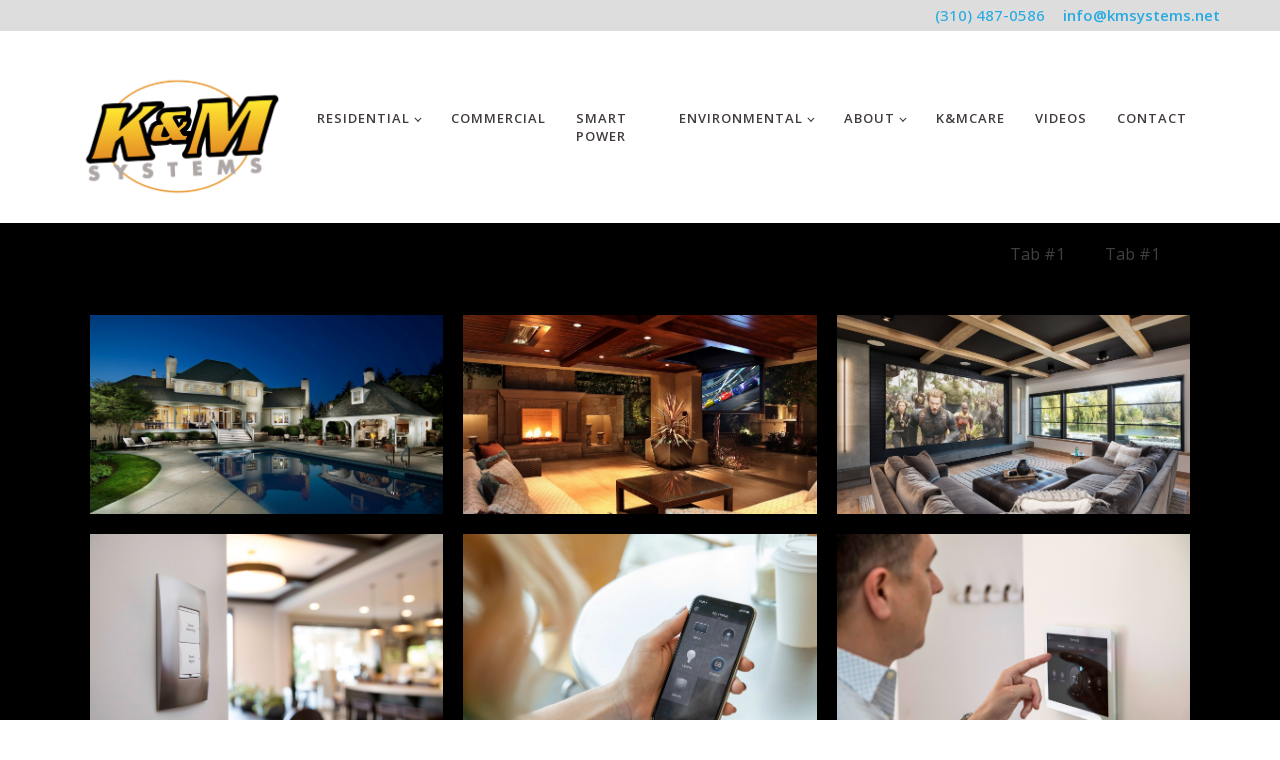

--- FILE ---
content_type: text/html; charset=UTF-8
request_url: https://kmsystems.net/gallery/
body_size: 15045
content:
<!DOCTYPE html>
<html lang="en" >
<head>
<meta charset="UTF-8">
<meta name="viewport" content="width=device-width">
<!-- WP_HEAD() START -->
<title>Gallery - K&amp;M Systems</title>
<meta name='robots' content='max-image-preview:large' />
<link rel='dns-prefetch' href='//cdn.chatway.app' />
<link rel="alternate" title="oEmbed (JSON)" type="application/json+oembed" href="https://kmsystems.net/wp-json/oembed/1.0/embed?url=https%3A%2F%2Fkmsystems.net%2Fgallery%2F" />
<link rel="alternate" title="oEmbed (XML)" type="text/xml+oembed" href="https://kmsystems.net/wp-json/oembed/1.0/embed?url=https%3A%2F%2Fkmsystems.net%2Fgallery%2F&#038;format=xml" />
<style id='wp-img-auto-sizes-contain-inline-css' type='text/css'>
img:is([sizes=auto i],[sizes^="auto," i]){contain-intrinsic-size:3000px 1500px}
/*# sourceURL=wp-img-auto-sizes-contain-inline-css */
</style>
<style id='wp-block-library-inline-css' type='text/css'>
:root{--wp-block-synced-color:#7a00df;--wp-block-synced-color--rgb:122,0,223;--wp-bound-block-color:var(--wp-block-synced-color);--wp-editor-canvas-background:#ddd;--wp-admin-theme-color:#007cba;--wp-admin-theme-color--rgb:0,124,186;--wp-admin-theme-color-darker-10:#006ba1;--wp-admin-theme-color-darker-10--rgb:0,107,160.5;--wp-admin-theme-color-darker-20:#005a87;--wp-admin-theme-color-darker-20--rgb:0,90,135;--wp-admin-border-width-focus:2px}@media (min-resolution:192dpi){:root{--wp-admin-border-width-focus:1.5px}}.wp-element-button{cursor:pointer}:root .has-very-light-gray-background-color{background-color:#eee}:root .has-very-dark-gray-background-color{background-color:#313131}:root .has-very-light-gray-color{color:#eee}:root .has-very-dark-gray-color{color:#313131}:root .has-vivid-green-cyan-to-vivid-cyan-blue-gradient-background{background:linear-gradient(135deg,#00d084,#0693e3)}:root .has-purple-crush-gradient-background{background:linear-gradient(135deg,#34e2e4,#4721fb 50%,#ab1dfe)}:root .has-hazy-dawn-gradient-background{background:linear-gradient(135deg,#faaca8,#dad0ec)}:root .has-subdued-olive-gradient-background{background:linear-gradient(135deg,#fafae1,#67a671)}:root .has-atomic-cream-gradient-background{background:linear-gradient(135deg,#fdd79a,#004a59)}:root .has-nightshade-gradient-background{background:linear-gradient(135deg,#330968,#31cdcf)}:root .has-midnight-gradient-background{background:linear-gradient(135deg,#020381,#2874fc)}:root{--wp--preset--font-size--normal:16px;--wp--preset--font-size--huge:42px}.has-regular-font-size{font-size:1em}.has-larger-font-size{font-size:2.625em}.has-normal-font-size{font-size:var(--wp--preset--font-size--normal)}.has-huge-font-size{font-size:var(--wp--preset--font-size--huge)}.has-text-align-center{text-align:center}.has-text-align-left{text-align:left}.has-text-align-right{text-align:right}.has-fit-text{white-space:nowrap!important}#end-resizable-editor-section{display:none}.aligncenter{clear:both}.items-justified-left{justify-content:flex-start}.items-justified-center{justify-content:center}.items-justified-right{justify-content:flex-end}.items-justified-space-between{justify-content:space-between}.screen-reader-text{border:0;clip-path:inset(50%);height:1px;margin:-1px;overflow:hidden;padding:0;position:absolute;width:1px;word-wrap:normal!important}.screen-reader-text:focus{background-color:#ddd;clip-path:none;color:#444;display:block;font-size:1em;height:auto;left:5px;line-height:normal;padding:15px 23px 14px;text-decoration:none;top:5px;width:auto;z-index:100000}html :where(.has-border-color){border-style:solid}html :where([style*=border-top-color]){border-top-style:solid}html :where([style*=border-right-color]){border-right-style:solid}html :where([style*=border-bottom-color]){border-bottom-style:solid}html :where([style*=border-left-color]){border-left-style:solid}html :where([style*=border-width]){border-style:solid}html :where([style*=border-top-width]){border-top-style:solid}html :where([style*=border-right-width]){border-right-style:solid}html :where([style*=border-bottom-width]){border-bottom-style:solid}html :where([style*=border-left-width]){border-left-style:solid}html :where(img[class*=wp-image-]){height:auto;max-width:100%}:where(figure){margin:0 0 1em}html :where(.is-position-sticky){--wp-admin--admin-bar--position-offset:var(--wp-admin--admin-bar--height,0px)}@media screen and (max-width:600px){html :where(.is-position-sticky){--wp-admin--admin-bar--position-offset:0px}}

/*# sourceURL=wp-block-library-inline-css */
</style><style id='global-styles-inline-css' type='text/css'>
:root{--wp--preset--aspect-ratio--square: 1;--wp--preset--aspect-ratio--4-3: 4/3;--wp--preset--aspect-ratio--3-4: 3/4;--wp--preset--aspect-ratio--3-2: 3/2;--wp--preset--aspect-ratio--2-3: 2/3;--wp--preset--aspect-ratio--16-9: 16/9;--wp--preset--aspect-ratio--9-16: 9/16;--wp--preset--color--black: #000000;--wp--preset--color--cyan-bluish-gray: #abb8c3;--wp--preset--color--white: #ffffff;--wp--preset--color--pale-pink: #f78da7;--wp--preset--color--vivid-red: #cf2e2e;--wp--preset--color--luminous-vivid-orange: #ff6900;--wp--preset--color--luminous-vivid-amber: #fcb900;--wp--preset--color--light-green-cyan: #7bdcb5;--wp--preset--color--vivid-green-cyan: #00d084;--wp--preset--color--pale-cyan-blue: #8ed1fc;--wp--preset--color--vivid-cyan-blue: #0693e3;--wp--preset--color--vivid-purple: #9b51e0;--wp--preset--gradient--vivid-cyan-blue-to-vivid-purple: linear-gradient(135deg,rgb(6,147,227) 0%,rgb(155,81,224) 100%);--wp--preset--gradient--light-green-cyan-to-vivid-green-cyan: linear-gradient(135deg,rgb(122,220,180) 0%,rgb(0,208,130) 100%);--wp--preset--gradient--luminous-vivid-amber-to-luminous-vivid-orange: linear-gradient(135deg,rgb(252,185,0) 0%,rgb(255,105,0) 100%);--wp--preset--gradient--luminous-vivid-orange-to-vivid-red: linear-gradient(135deg,rgb(255,105,0) 0%,rgb(207,46,46) 100%);--wp--preset--gradient--very-light-gray-to-cyan-bluish-gray: linear-gradient(135deg,rgb(238,238,238) 0%,rgb(169,184,195) 100%);--wp--preset--gradient--cool-to-warm-spectrum: linear-gradient(135deg,rgb(74,234,220) 0%,rgb(151,120,209) 20%,rgb(207,42,186) 40%,rgb(238,44,130) 60%,rgb(251,105,98) 80%,rgb(254,248,76) 100%);--wp--preset--gradient--blush-light-purple: linear-gradient(135deg,rgb(255,206,236) 0%,rgb(152,150,240) 100%);--wp--preset--gradient--blush-bordeaux: linear-gradient(135deg,rgb(254,205,165) 0%,rgb(254,45,45) 50%,rgb(107,0,62) 100%);--wp--preset--gradient--luminous-dusk: linear-gradient(135deg,rgb(255,203,112) 0%,rgb(199,81,192) 50%,rgb(65,88,208) 100%);--wp--preset--gradient--pale-ocean: linear-gradient(135deg,rgb(255,245,203) 0%,rgb(182,227,212) 50%,rgb(51,167,181) 100%);--wp--preset--gradient--electric-grass: linear-gradient(135deg,rgb(202,248,128) 0%,rgb(113,206,126) 100%);--wp--preset--gradient--midnight: linear-gradient(135deg,rgb(2,3,129) 0%,rgb(40,116,252) 100%);--wp--preset--font-size--small: 13px;--wp--preset--font-size--medium: 20px;--wp--preset--font-size--large: 36px;--wp--preset--font-size--x-large: 42px;--wp--preset--spacing--20: 0.44rem;--wp--preset--spacing--30: 0.67rem;--wp--preset--spacing--40: 1rem;--wp--preset--spacing--50: 1.5rem;--wp--preset--spacing--60: 2.25rem;--wp--preset--spacing--70: 3.38rem;--wp--preset--spacing--80: 5.06rem;--wp--preset--shadow--natural: 6px 6px 9px rgba(0, 0, 0, 0.2);--wp--preset--shadow--deep: 12px 12px 50px rgba(0, 0, 0, 0.4);--wp--preset--shadow--sharp: 6px 6px 0px rgba(0, 0, 0, 0.2);--wp--preset--shadow--outlined: 6px 6px 0px -3px rgb(255, 255, 255), 6px 6px rgb(0, 0, 0);--wp--preset--shadow--crisp: 6px 6px 0px rgb(0, 0, 0);}:where(.is-layout-flex){gap: 0.5em;}:where(.is-layout-grid){gap: 0.5em;}body .is-layout-flex{display: flex;}.is-layout-flex{flex-wrap: wrap;align-items: center;}.is-layout-flex > :is(*, div){margin: 0;}body .is-layout-grid{display: grid;}.is-layout-grid > :is(*, div){margin: 0;}:where(.wp-block-columns.is-layout-flex){gap: 2em;}:where(.wp-block-columns.is-layout-grid){gap: 2em;}:where(.wp-block-post-template.is-layout-flex){gap: 1.25em;}:where(.wp-block-post-template.is-layout-grid){gap: 1.25em;}.has-black-color{color: var(--wp--preset--color--black) !important;}.has-cyan-bluish-gray-color{color: var(--wp--preset--color--cyan-bluish-gray) !important;}.has-white-color{color: var(--wp--preset--color--white) !important;}.has-pale-pink-color{color: var(--wp--preset--color--pale-pink) !important;}.has-vivid-red-color{color: var(--wp--preset--color--vivid-red) !important;}.has-luminous-vivid-orange-color{color: var(--wp--preset--color--luminous-vivid-orange) !important;}.has-luminous-vivid-amber-color{color: var(--wp--preset--color--luminous-vivid-amber) !important;}.has-light-green-cyan-color{color: var(--wp--preset--color--light-green-cyan) !important;}.has-vivid-green-cyan-color{color: var(--wp--preset--color--vivid-green-cyan) !important;}.has-pale-cyan-blue-color{color: var(--wp--preset--color--pale-cyan-blue) !important;}.has-vivid-cyan-blue-color{color: var(--wp--preset--color--vivid-cyan-blue) !important;}.has-vivid-purple-color{color: var(--wp--preset--color--vivid-purple) !important;}.has-black-background-color{background-color: var(--wp--preset--color--black) !important;}.has-cyan-bluish-gray-background-color{background-color: var(--wp--preset--color--cyan-bluish-gray) !important;}.has-white-background-color{background-color: var(--wp--preset--color--white) !important;}.has-pale-pink-background-color{background-color: var(--wp--preset--color--pale-pink) !important;}.has-vivid-red-background-color{background-color: var(--wp--preset--color--vivid-red) !important;}.has-luminous-vivid-orange-background-color{background-color: var(--wp--preset--color--luminous-vivid-orange) !important;}.has-luminous-vivid-amber-background-color{background-color: var(--wp--preset--color--luminous-vivid-amber) !important;}.has-light-green-cyan-background-color{background-color: var(--wp--preset--color--light-green-cyan) !important;}.has-vivid-green-cyan-background-color{background-color: var(--wp--preset--color--vivid-green-cyan) !important;}.has-pale-cyan-blue-background-color{background-color: var(--wp--preset--color--pale-cyan-blue) !important;}.has-vivid-cyan-blue-background-color{background-color: var(--wp--preset--color--vivid-cyan-blue) !important;}.has-vivid-purple-background-color{background-color: var(--wp--preset--color--vivid-purple) !important;}.has-black-border-color{border-color: var(--wp--preset--color--black) !important;}.has-cyan-bluish-gray-border-color{border-color: var(--wp--preset--color--cyan-bluish-gray) !important;}.has-white-border-color{border-color: var(--wp--preset--color--white) !important;}.has-pale-pink-border-color{border-color: var(--wp--preset--color--pale-pink) !important;}.has-vivid-red-border-color{border-color: var(--wp--preset--color--vivid-red) !important;}.has-luminous-vivid-orange-border-color{border-color: var(--wp--preset--color--luminous-vivid-orange) !important;}.has-luminous-vivid-amber-border-color{border-color: var(--wp--preset--color--luminous-vivid-amber) !important;}.has-light-green-cyan-border-color{border-color: var(--wp--preset--color--light-green-cyan) !important;}.has-vivid-green-cyan-border-color{border-color: var(--wp--preset--color--vivid-green-cyan) !important;}.has-pale-cyan-blue-border-color{border-color: var(--wp--preset--color--pale-cyan-blue) !important;}.has-vivid-cyan-blue-border-color{border-color: var(--wp--preset--color--vivid-cyan-blue) !important;}.has-vivid-purple-border-color{border-color: var(--wp--preset--color--vivid-purple) !important;}.has-vivid-cyan-blue-to-vivid-purple-gradient-background{background: var(--wp--preset--gradient--vivid-cyan-blue-to-vivid-purple) !important;}.has-light-green-cyan-to-vivid-green-cyan-gradient-background{background: var(--wp--preset--gradient--light-green-cyan-to-vivid-green-cyan) !important;}.has-luminous-vivid-amber-to-luminous-vivid-orange-gradient-background{background: var(--wp--preset--gradient--luminous-vivid-amber-to-luminous-vivid-orange) !important;}.has-luminous-vivid-orange-to-vivid-red-gradient-background{background: var(--wp--preset--gradient--luminous-vivid-orange-to-vivid-red) !important;}.has-very-light-gray-to-cyan-bluish-gray-gradient-background{background: var(--wp--preset--gradient--very-light-gray-to-cyan-bluish-gray) !important;}.has-cool-to-warm-spectrum-gradient-background{background: var(--wp--preset--gradient--cool-to-warm-spectrum) !important;}.has-blush-light-purple-gradient-background{background: var(--wp--preset--gradient--blush-light-purple) !important;}.has-blush-bordeaux-gradient-background{background: var(--wp--preset--gradient--blush-bordeaux) !important;}.has-luminous-dusk-gradient-background{background: var(--wp--preset--gradient--luminous-dusk) !important;}.has-pale-ocean-gradient-background{background: var(--wp--preset--gradient--pale-ocean) !important;}.has-electric-grass-gradient-background{background: var(--wp--preset--gradient--electric-grass) !important;}.has-midnight-gradient-background{background: var(--wp--preset--gradient--midnight) !important;}.has-small-font-size{font-size: var(--wp--preset--font-size--small) !important;}.has-medium-font-size{font-size: var(--wp--preset--font-size--medium) !important;}.has-large-font-size{font-size: var(--wp--preset--font-size--large) !important;}.has-x-large-font-size{font-size: var(--wp--preset--font-size--x-large) !important;}
/*# sourceURL=global-styles-inline-css */
</style>

<style id='classic-theme-styles-inline-css' type='text/css'>
/*! This file is auto-generated */
.wp-block-button__link{color:#fff;background-color:#32373c;border-radius:9999px;box-shadow:none;text-decoration:none;padding:calc(.667em + 2px) calc(1.333em + 2px);font-size:1.125em}.wp-block-file__button{background:#32373c;color:#fff;text-decoration:none}
/*# sourceURL=/wp-includes/css/classic-themes.min.css */
</style>
<link rel='stylesheet' id='oxygen-aos-css' href='https://kmsystems.net/wp-content/plugins/oxygen/component-framework/vendor/aos/aos.css?ver=6.9' type='text/css' media='all' />
<link rel='stylesheet' id='oxygen-css' href='https://kmsystems.net/wp-content/plugins/oxygen/component-framework/oxygen.css?ver=3.6.1' type='text/css' media='all' />
<script type="text/javascript" src="https://kmsystems.net/wp-content/plugins/oxygen/component-framework/vendor/aos/aos.js?ver=1" id="oxygen-aos-js"></script>
<script type="text/javascript" src="https://kmsystems.net/wp-includes/js/jquery/jquery.min.js?ver=3.7.1" id="jquery-core-js"></script>
<link rel="https://api.w.org/" href="https://kmsystems.net/wp-json/" /><link rel="alternate" title="JSON" type="application/json" href="https://kmsystems.net/wp-json/wp/v2/pages/139" /><link rel="EditURI" type="application/rsd+xml" title="RSD" href="https://kmsystems.net/xmlrpc.php?rsd" />
<meta name="generator" content="WordPress 6.9" />
<link rel="canonical" href="https://kmsystems.net/gallery/" />
<link rel='shortlink' href='https://kmsystems.net/?p=139' />
<meta name="generator" content="Powered by Slider Revolution 6.5.17 - responsive, Mobile-Friendly Slider Plugin for WordPress with comfortable drag and drop interface." />
<script>function setREVStartSize(e){
			//window.requestAnimationFrame(function() {
				window.RSIW = window.RSIW===undefined ? window.innerWidth : window.RSIW;
				window.RSIH = window.RSIH===undefined ? window.innerHeight : window.RSIH;
				try {
					var pw = document.getElementById(e.c).parentNode.offsetWidth,
						newh;
					pw = pw===0 || isNaN(pw) ? window.RSIW : pw;
					e.tabw = e.tabw===undefined ? 0 : parseInt(e.tabw);
					e.thumbw = e.thumbw===undefined ? 0 : parseInt(e.thumbw);
					e.tabh = e.tabh===undefined ? 0 : parseInt(e.tabh);
					e.thumbh = e.thumbh===undefined ? 0 : parseInt(e.thumbh);
					e.tabhide = e.tabhide===undefined ? 0 : parseInt(e.tabhide);
					e.thumbhide = e.thumbhide===undefined ? 0 : parseInt(e.thumbhide);
					e.mh = e.mh===undefined || e.mh=="" || e.mh==="auto" ? 0 : parseInt(e.mh,0);
					if(e.layout==="fullscreen" || e.l==="fullscreen")
						newh = Math.max(e.mh,window.RSIH);
					else{
						e.gw = Array.isArray(e.gw) ? e.gw : [e.gw];
						for (var i in e.rl) if (e.gw[i]===undefined || e.gw[i]===0) e.gw[i] = e.gw[i-1];
						e.gh = e.el===undefined || e.el==="" || (Array.isArray(e.el) && e.el.length==0)? e.gh : e.el;
						e.gh = Array.isArray(e.gh) ? e.gh : [e.gh];
						for (var i in e.rl) if (e.gh[i]===undefined || e.gh[i]===0) e.gh[i] = e.gh[i-1];
											
						var nl = new Array(e.rl.length),
							ix = 0,
							sl;
						e.tabw = e.tabhide>=pw ? 0 : e.tabw;
						e.thumbw = e.thumbhide>=pw ? 0 : e.thumbw;
						e.tabh = e.tabhide>=pw ? 0 : e.tabh;
						e.thumbh = e.thumbhide>=pw ? 0 : e.thumbh;
						for (var i in e.rl) nl[i] = e.rl[i]<window.RSIW ? 0 : e.rl[i];
						sl = nl[0];
						for (var i in nl) if (sl>nl[i] && nl[i]>0) { sl = nl[i]; ix=i;}
						var m = pw>(e.gw[ix]+e.tabw+e.thumbw) ? 1 : (pw-(e.tabw+e.thumbw)) / (e.gw[ix]);
						newh =  (e.gh[ix] * m) + (e.tabh + e.thumbh);
					}
					var el = document.getElementById(e.c);
					if (el!==null && el) el.style.height = newh+"px";
					el = document.getElementById(e.c+"_wrapper");
					if (el!==null && el) {
						el.style.height = newh+"px";
						el.style.display = "block";
					}
				} catch(e){
					console.log("Failure at Presize of Slider:" + e)
				}
			//});
		  };</script>
		<style type="text/css" id="wp-custom-css">
			div.wpforms-container-full .wpforms-form input[type=date], div.wpforms-container-full .wpforms-form input[type=datetime], div.wpforms-container-full .wpforms-form input[type=datetime-local], div.wpforms-container-full .wpforms-form input[type=email], div.wpforms-container-full .wpforms-form input[type=month], div.wpforms-container-full .wpforms-form input[type=number], div.wpforms-container-full .wpforms-form input[type=password], div.wpforms-container-full .wpforms-form input[type=range], div.wpforms-container-full .wpforms-form input[type=search], div.wpforms-container-full .wpforms-form input[type=tel], div.wpforms-container-full .wpforms-form input[type=text], div.wpforms-container-full .wpforms-form input[type=time], div.wpforms-container-full .wpforms-form input[type=url], div.wpforms-container-full .wpforms-form input[type=week], div.wpforms-container-full .wpforms-form select, div.wpforms-container-full .wpforms-form textarea{
	background:transparent!important
}

div.wpforms-container-full .wpforms-form input[type=submit], div.wpforms-container-full .wpforms-form button[type=submit], div.wpforms-container-full .wpforms-form .wpforms-page-button{
	padding-top:8px!important;
	
}		</style>
		<link href="https://fonts.googleapis.com/css?family=Open+Sans:100,200,300,400,500,600,700,800,900|Didact+Gothic:100,200,300,400,500,600,700,800,900|Roboto+Mono:100,200,300,400,500,600,700,800,900|Nunito:100,200,300,400,500,600,700,800,900|Poppins:100,200,300,400,500,600,700,800,900" rel="stylesheet"><link rel='stylesheet' id='oxygen-cache-62-css' href='//kmsystems.net/wp-content/uploads/oxygen/css/footer1_resusee-62.css?cache=1680646794&#038;ver=6.9' type='text/css' media='all' />
<link rel='stylesheet' id='oxygen-styles-63-css' href='https://kmsystems.net/?p=63&#038;post_id=63&#038;xlink=css&#038;nouniversal=true&#038;ver=6.9' type='text/css' media='all' />
<link rel='stylesheet' id='oxygen-cache-61-css' href='//kmsystems.net/wp-content/uploads/oxygen/css/header_resusee-61.css?cache=1651007242&#038;ver=6.9' type='text/css' media='all' />
<link rel='stylesheet' id='oxygen-styles-8-css' href='https://kmsystems.net/?p=8&#038;post_id=8&#038;xlink=css&#038;nouniversal=true&#038;ver=6.9' type='text/css' media='all' />
<link rel='stylesheet' id='oxygen-styles-139-css' href='https://kmsystems.net/gallery/?post_id=139&#038;xlink=css&#038;nouniversal=true&#038;ver=6.9' type='text/css' media='all' />
<link rel='stylesheet' id='oxygen-universal-styles-css' href='//kmsystems.net/wp-content/uploads/oxygen/css/universal.css?cache=1680646794&#038;ver=6.9' type='text/css' media='all' />
<!-- END OF WP_HEAD() -->
<link rel='stylesheet' id='rs-plugin-settings-css' href='https://kmsystems.net/wp-content/plugins/revslider/public/assets/css/rs6.css?ver=6.5.17' type='text/css' media='all' />
<style id='rs-plugin-settings-inline-css' type='text/css'>
#rs-demo-id {}
/*# sourceURL=rs-plugin-settings-inline-css */
</style>
<link rel='stylesheet' id='wpforms-classic-full-css' href='https://kmsystems.net/wp-content/plugins/wpforms-lite/assets/css/frontend/classic/wpforms-full.min.css?ver=1.9.8.7' type='text/css' media='all' />
</head>
<body class="wp-singular page-template-default page page-id-139 wp-theme-oxygen-is-not-a-theme  wp-embed-responsive oxygen-body" >



						<header id="_header-1-8" class="oxy-header-wrapper oxy-overlay-header oxy-header" ><div id="_header_row-2-8" class="oxy-header-row" ><div class="oxy-header-container"><div id="_header_left-3-8" class="oxy-header-left" ></div><div id="_header_center-5-8" class="oxy-header-center" ></div><div id="_header_right-6-8" class="oxy-header-right" ><a id="text_block-7-8" class="ct-link-text atomic-header-7-text" href="tel:3104870586" target="_self"  >(310) 487-0586</a><a id="link_text-8-8" class="ct-link-text" href="mailto:info@kmsystems.net" target="_self"  >info@kmsystems.net</a></div></div></div><div id="_header_row-9-8" class="oxy-header-row" ><div class="oxy-header-container"><div id="_header_left-10-8" class="oxy-header-left" ><a id="link-17-61" class="ct-link" href="http://kmsystems.net/"   ><img id="image-12-8" alt="" src="http://kmsystems.net/wp-content/uploads/2022/04/KMLogo1.png" class="ct-image"/></a></div><div id="_header_center-13-8" class="oxy-header-center" ></div><div id="_header_right-14-8" class="oxy-header-right" ><div id="div_block-15-8" class="ct-div-block" ><nav id="_nav_menu-16-8" class="oxy-nav-menu oxy-nav-menu-dropdowns oxy-nav-menu-dropdown-arrow oxy-nav-menu-responsive-dropdowns" ><div class='oxy-menu-toggle'><div class='oxy-nav-menu-hamburger-wrap'><div class='oxy-nav-menu-hamburger'><div class='oxy-nav-menu-hamburger-line'></div><div class='oxy-nav-menu-hamburger-line'></div><div class='oxy-nav-menu-hamburger-line'></div></div></div></div><div class="menu-main_menu-container"><ul id="menu-main_menu" class="oxy-nav-menu-list"><li id="menu-item-30" class="menu-item menu-item-type-custom menu-item-object-custom menu-item-has-children menu-item-30"><a href="#">Residential</a>
<ul class="sub-menu">
	<li id="menu-item-55" class="menu-item menu-item-type-post_type menu-item-object-page menu-item-55"><a href="https://kmsystems.net/smart-home-integration/">Smart Home</a></li>
	<li id="menu-item-54" class="menu-item menu-item-type-post_type menu-item-object-page menu-item-54"><a href="https://kmsystems.net/audio-video/">Audio / Video</a></li>
	<li id="menu-item-53" class="menu-item menu-item-type-post_type menu-item-object-page menu-item-53"><a href="https://kmsystems.net/wi-fi-networking/">Wi-Fi / Networking</a></li>
	<li id="menu-item-52" class="menu-item menu-item-type-post_type menu-item-object-page menu-item-52"><a href="https://kmsystems.net/outdoor-living/">Outdoor Living</a></li>
	<li id="menu-item-251" class="menu-item menu-item-type-post_type menu-item-object-page menu-item-251"><a href="https://kmsystems.net/security/">Security</a></li>
</ul>
</li>
<li id="menu-item-56" class="menu-item menu-item-type-custom menu-item-object-custom menu-item-56"><a href="http://kmsystems.net/commercial-integration/">Commercial</a></li>
<li id="menu-item-399" class="menu-item menu-item-type-post_type menu-item-object-page menu-item-399"><a href="https://kmsystems.net/smart-power/">Smart Power</a></li>
<li id="menu-item-300" class="menu-item menu-item-type-custom menu-item-object-custom menu-item-has-children menu-item-300"><a href="#">Environmental</a>
<ul class="sub-menu">
	<li id="menu-item-302" class="menu-item menu-item-type-post_type menu-item-object-page menu-item-302"><a href="https://kmsystems.net/lighting/">Lighting</a></li>
	<li id="menu-item-301" class="menu-item menu-item-type-post_type menu-item-object-page menu-item-301"><a href="https://kmsystems.net/shade/">Shade</a></li>
</ul>
</li>
<li id="menu-item-50" class="menu-item menu-item-type-post_type menu-item-object-page current-menu-ancestor current-menu-parent current_page_parent current_page_ancestor menu-item-has-children menu-item-50"><a href="https://kmsystems.net/about-us/">About</a>
<ul class="sub-menu">
	<li id="menu-item-67" class="menu-item menu-item-type-post_type menu-item-object-page menu-item-67"><a href="https://kmsystems.net/what-we-do/">WHAT WE DO</a></li>
	<li id="menu-item-190" class="menu-item menu-item-type-post_type menu-item-object-page menu-item-190"><a href="https://kmsystems.net/blog/">Blog</a></li>
	<li id="menu-item-141" class="menu-item menu-item-type-post_type menu-item-object-page current-menu-item page_item page-item-139 current_page_item menu-item-141"><a href="https://kmsystems.net/gallery/" aria-current="page">Gallery</a></li>
	<li id="menu-item-349" class="menu-item menu-item-type-post_type menu-item-object-page menu-item-has-children menu-item-349"><a href="https://kmsystems.net/partners/">Partners</a>
	<ul class="sub-menu">
		<li id="menu-item-357" class="menu-item menu-item-type-post_type menu-item-object-page menu-item-357"><a href="https://kmsystems.net/control4-2/">CONTROL4</a></li>
		<li id="menu-item-356" class="menu-item menu-item-type-post_type menu-item-object-page menu-item-356"><a href="https://kmsystems.net/lutron-lighting/">LUTRON LIGHTING</a></li>
		<li id="menu-item-355" class="menu-item menu-item-type-post_type menu-item-object-page menu-item-355"><a href="https://kmsystems.net/ketra/">KETRA</a></li>
		<li id="menu-item-354" class="menu-item menu-item-type-post_type menu-item-object-page menu-item-354"><a href="https://kmsystems.net/dmf/">DMF</a></li>
		<li id="menu-item-353" class="menu-item menu-item-type-post_type menu-item-object-page menu-item-353"><a href="https://kmsystems.net/wac/">WAC and AMERICAN LIGHTING</a></li>
		<li id="menu-item-352" class="menu-item menu-item-type-post_type menu-item-object-page menu-item-352"><a href="https://kmsystems.net/coastal-source/">COASTAL SOURCE</a></li>
		<li id="menu-item-351" class="menu-item menu-item-type-post_type menu-item-object-page menu-item-351"><a href="https://kmsystems.net/lutron-shades/">LUTRON SHADES</a></li>
		<li id="menu-item-350" class="menu-item menu-item-type-post_type menu-item-object-page menu-item-350"><a href="https://kmsystems.net/voice-control/">VOICE CONTROL</a></li>
	</ul>
</li>
</ul>
</li>
<li id="menu-item-159" class="menu-item menu-item-type-post_type menu-item-object-page menu-item-159"><a href="https://kmsystems.net/monitoring/">K&#038;Mcare</a></li>
<li id="menu-item-364" class="menu-item menu-item-type-post_type menu-item-object-page menu-item-364"><a href="https://kmsystems.net/videos/">Videos</a></li>
<li id="menu-item-60" class="menu-item menu-item-type-post_type menu-item-object-page menu-item-60"><a href="https://kmsystems.net/contact/">Contact</a></li>
</ul></div></nav></div></div></div></div></header>
		<div id='inner_content-20-8' class='ct-inner-content'><section id="section-36-139" class=" ct-section" ><div class="ct-section-inner-wrap"><div id="_tabs-37-139" class="oxy-tabs-wrapper oxy-tabs" data-oxy-tabs-active-tab-class='tabs-1694-tab-active' data-oxy-tabs-contents-wrapper='_tabs_contents-44-139' ><div id="_tab-38-139" class="oxy-tab tabs-1694-tab tabs-1694-tab-active" ><div id="text_block-41-139" class="ct-text-block" >Tab #1</div></div><div id="_tab-52-139" class="oxy-tab tabs-1694-tab tabs-1694-tab-active" ><div id="text_block-53-139" class="ct-text-block" >Tab #1</div></div><div id="_tab-39-139" class="oxy-tab tabs-1694-tab tabs-1694-tab-active" ></div></div><div id="_tabs_contents-44-139" class="oxy-tabs-contents-wrapper oxy-tabs-contents" ><div id="_tab_content-45-139" class="oxy-tab-content tabs-contents-1694-tab" ><style>/* FLEX GALLERY */

.oxy-gallery.oxy-gallery-flex {
	display: flex;
	flex-direction: row;
	flex-wrap: wrap;
	justify-content: center;
}

.oxy-gallery-flex .oxy-gallery-item {
	overflow: hidden;
	flex: auto;

}

.oxy-gallery-flex .oxy-gallery-item-sizer {
	position: relative;
}

.oxy-gallery-flex .oxy-gallery-item-contents {
	position: absolute;
	top: 0; bottom: 0; left: 0; right: 0;
	background-size: cover;
	margin: 0;
}

.oxy-gallery-flex .oxy-gallery-item-contents img {
	width: 100%;
	height: 100%;
	opacity: 0;
}



/* MASONRY GALLERY */

.oxy-gallery.oxy-gallery-masonry {
	display: block;
	overflow: auto;
}

.oxy-gallery-masonry .oxy-gallery-item {
	break-inside: avoid;
	display: block;
	line-height: 0;
	position: relative;
}

.oxy-gallery-masonry figure.oxy-gallery-item-contents {
	margin: 0;
}

.oxy-gallery-masonry .oxy-gallery-item .oxy-gallery-item-contents img {
	max-width: 100%;
}

.oxy-gallery-masonry .oxy-gallery-item .oxy-gallery-item-contents figcaption {
	display: none;
}
</style><style>            #_gallery-51-139.oxy-gallery-flex .oxy-gallery-item {
                width: calc(33.333% - 10px - 10px);
                margin: 10px;
                min-width: px;
                overflow: hidden;
                flex: auto;
            }

            #_gallery-51-139.oxy-gallery-flex .oxy-gallery-item-sizer {
                padding-bottom: 56.25%;
                position: relative;
            }
        
            #_gallery-51-139.oxy-gallery-captions .oxy-gallery-item .oxy-gallery-item-contents figcaption:not(:empty) {
                position: absolute;
                bottom: 0;
                left: 0;
                right: 0;
                background-color: rgba(0,0,0,0.75); /* caption background color */
                padding: 1em;
                color: #ffffff;  /* caption text color */
                font-weight: bold;
                -webkit-font-smoothing: antialiased;
                font-size: 1em;
                text-align: center;
                line-height: 1;
                /*pointer-events: none;*/
                transition: 0.3s ease-in-out opacity;
                display: block;
            }

                
            #_gallery-51-139.oxy-gallery-captions .oxy-gallery-item .oxy-gallery-item-contents figcaption:not(:empty) {
                opacity: 0;
            }
            #_gallery-51-139.oxy-gallery-captions .oxy-gallery-item:hover .oxy-gallery-item-contents figcaption {
                opacity: 1;
            }

        
            @media (max-width: ) {
              #_gallery-51-139.oxy-gallery-captions .oxy-gallery-item .oxy-gallery-item-contents figcaption:not(:empty) {
                display: none;
              }
            }

                    
            /* hover effects */
            #_gallery-51-139.oxy-gallery .oxy-gallery-item {
              opacity: ;
              transition: 0.3s ease-in-out opacity;
            }

            #_gallery-51-139.oxy-gallery .oxy-gallery-item:hover {
              opacity: ;
            }

        </style>        <div id="_gallery-51-139" class="oxy-gallery oxy-gallery-captions oxy-gallery-flex" >
        
                
                    <a href='https://kmsystems.net/wp-content/uploads/2022/02/Pool2.jpg'  class='oxy-gallery-item'>
                        <div class='oxy-gallery-item-sizer'>

                            <figure class='oxy-gallery-item-contents' style='background-image: url(https://kmsystems.net/wp-content/uploads/2022/02/Pool2.jpg);'>

                                <img src="https://kmsystems.net/wp-content/uploads/2022/02/Pool2.jpg" data-original-src="https://kmsystems.net/wp-content/uploads/2022/02/Pool2.jpg" data-original-src-width="1500" data-original-src-height="937" alt="">
                                <figcaption></figcaption>

                            </figure>

                        </div>
                    </a>

                
                    <a href='https://kmsystems.net/wp-content/uploads/2022/02/Outdoor1.jpg'  class='oxy-gallery-item'>
                        <div class='oxy-gallery-item-sizer'>

                            <figure class='oxy-gallery-item-contents' style='background-image: url(https://kmsystems.net/wp-content/uploads/2022/02/Outdoor1.jpg);'>

                                <img src="https://kmsystems.net/wp-content/uploads/2022/02/Outdoor1.jpg" data-original-src="https://kmsystems.net/wp-content/uploads/2022/02/Outdoor1.jpg" data-original-src-width="1500" data-original-src-height="947" alt="">
                                <figcaption></figcaption>

                            </figure>

                        </div>
                    </a>

                
                    <a href='https://kmsystems.net/wp-content/uploads/2022/02/HT15.jpg'  class='oxy-gallery-item'>
                        <div class='oxy-gallery-item-sizer'>

                            <figure class='oxy-gallery-item-contents' style='background-image: url(https://kmsystems.net/wp-content/uploads/2022/02/HT15.jpg);'>

                                <img src="https://kmsystems.net/wp-content/uploads/2022/02/HT15.jpg" data-original-src="https://kmsystems.net/wp-content/uploads/2022/02/HT15.jpg" data-original-src-width="1500" data-original-src-height="999" alt="">
                                <figcaption></figcaption>

                            </figure>

                        </div>
                    </a>

                
                    <a href='https://kmsystems.net/wp-content/uploads/2022/02/C4_Images_Lighting_2.jpeg'  class='oxy-gallery-item'>
                        <div class='oxy-gallery-item-sizer'>

                            <figure class='oxy-gallery-item-contents' style='background-image: url(https://kmsystems.net/wp-content/uploads/2022/02/C4_Images_Lighting_2.jpeg);'>

                                <img src="https://kmsystems.net/wp-content/uploads/2022/02/C4_Images_Lighting_2.jpeg" data-original-src="https://kmsystems.net/wp-content/uploads/2022/02/C4_Images_Lighting_2.jpeg" data-original-src-width="1500" data-original-src-height="1000" alt="">
                                <figcaption></figcaption>

                            </figure>

                        </div>
                    </a>

                
                    <a href='https://kmsystems.net/wp-content/uploads/2022/02/C4_Images_Mobile_9.jpeg'  class='oxy-gallery-item'>
                        <div class='oxy-gallery-item-sizer'>

                            <figure class='oxy-gallery-item-contents' style='background-image: url(https://kmsystems.net/wp-content/uploads/2022/02/C4_Images_Mobile_9.jpeg);'>

                                <img src="https://kmsystems.net/wp-content/uploads/2022/02/C4_Images_Mobile_9.jpeg" data-original-src="https://kmsystems.net/wp-content/uploads/2022/02/C4_Images_Mobile_9.jpeg" data-original-src-width="1500" data-original-src-height="1000" alt="">
                                <figcaption></figcaption>

                            </figure>

                        </div>
                    </a>

                
                    <a href='https://kmsystems.net/wp-content/uploads/2022/02/C4_Images_Comfort_3.jpeg'  class='oxy-gallery-item'>
                        <div class='oxy-gallery-item-sizer'>

                            <figure class='oxy-gallery-item-contents' style='background-image: url(https://kmsystems.net/wp-content/uploads/2022/02/C4_Images_Comfort_3.jpeg);'>

                                <img src="https://kmsystems.net/wp-content/uploads/2022/02/C4_Images_Comfort_3.jpeg" data-original-src="https://kmsystems.net/wp-content/uploads/2022/02/C4_Images_Comfort_3.jpeg" data-original-src-width="1500" data-original-src-height="1000" alt="">
                                <figcaption></figcaption>

                            </figure>

                        </div>
                    </a>

                
                    <a href='https://kmsystems.net/wp-content/uploads/2022/02/C4_Images_Control4_Primary_UI_1-1.jpeg'  class='oxy-gallery-item'>
                        <div class='oxy-gallery-item-sizer'>

                            <figure class='oxy-gallery-item-contents' style='background-image: url(https://kmsystems.net/wp-content/uploads/2022/02/C4_Images_Control4_Primary_UI_1-1.jpeg);'>

                                <img src="https://kmsystems.net/wp-content/uploads/2022/02/C4_Images_Control4_Primary_UI_1-1.jpeg" data-original-src="https://kmsystems.net/wp-content/uploads/2022/02/C4_Images_Control4_Primary_UI_1-1.jpeg" data-original-src-width="1500" data-original-src-height="999" alt="">
                                <figcaption></figcaption>

                            </figure>

                        </div>
                    </a>

                
                </div>
                    <script type="text/javascript">
                document.addEventListener("oxygenVSBInitGalleryJs_gallery-51-139",function(){
                    jQuery('#_gallery-51-139').photoSwipe('.oxy-gallery-item-contents');
                },false);
                jQuery(document).ready(function() {
                    let event = new Event('oxygenVSBInitGalleryJs_gallery-51-139');
                    document.dispatchEvent(event);
                });
            </script>
        </div><div id="_tab_content-46-139" class="oxy-tab-content tabs-contents-1694-tab" ><style>/* FLEX GALLERY */

.oxy-gallery.oxy-gallery-flex {
	display: flex;
	flex-direction: row;
	flex-wrap: wrap;
	justify-content: center;
}

.oxy-gallery-flex .oxy-gallery-item {
	overflow: hidden;
	flex: auto;

}

.oxy-gallery-flex .oxy-gallery-item-sizer {
	position: relative;
}

.oxy-gallery-flex .oxy-gallery-item-contents {
	position: absolute;
	top: 0; bottom: 0; left: 0; right: 0;
	background-size: cover;
	margin: 0;
}

.oxy-gallery-flex .oxy-gallery-item-contents img {
	width: 100%;
	height: 100%;
	opacity: 0;
}



/* MASONRY GALLERY */

.oxy-gallery.oxy-gallery-masonry {
	display: block;
	overflow: auto;
}

.oxy-gallery-masonry .oxy-gallery-item {
	break-inside: avoid;
	display: block;
	line-height: 0;
	position: relative;
}

.oxy-gallery-masonry figure.oxy-gallery-item-contents {
	margin: 0;
}

.oxy-gallery-masonry .oxy-gallery-item .oxy-gallery-item-contents img {
	max-width: 100%;
}

.oxy-gallery-masonry .oxy-gallery-item .oxy-gallery-item-contents figcaption {
	display: none;
}
</style><style>            #_gallery-54-139.oxy-gallery-flex .oxy-gallery-item {
                width: calc(25.000% - 10px - 10px);
                margin: 10px;
                min-width: px;
                overflow: hidden;
                flex: auto;
            }

            #_gallery-54-139.oxy-gallery-flex .oxy-gallery-item-sizer {
                padding-bottom: 56.25%;
                position: relative;
            }
        
            #_gallery-54-139.oxy-gallery-captions .oxy-gallery-item .oxy-gallery-item-contents figcaption:not(:empty) {
                position: absolute;
                bottom: 0;
                left: 0;
                right: 0;
                background-color: rgba(0,0,0,0.75); /* caption background color */
                padding: 1em;
                color: #ffffff;  /* caption text color */
                font-weight: bold;
                -webkit-font-smoothing: antialiased;
                font-size: 1em;
                text-align: center;
                line-height: 1;
                /*pointer-events: none;*/
                transition: 0.3s ease-in-out opacity;
                display: block;
            }

                
            #_gallery-54-139.oxy-gallery-captions .oxy-gallery-item .oxy-gallery-item-contents figcaption:not(:empty) {
                opacity: 0;
            }
            #_gallery-54-139.oxy-gallery-captions .oxy-gallery-item:hover .oxy-gallery-item-contents figcaption {
                opacity: 1;
            }

        
            @media (max-width: ) {
              #_gallery-54-139.oxy-gallery-captions .oxy-gallery-item .oxy-gallery-item-contents figcaption:not(:empty) {
                display: none;
              }
            }

                    
            /* hover effects */
            #_gallery-54-139.oxy-gallery .oxy-gallery-item {
              opacity: ;
              transition: 0.3s ease-in-out opacity;
            }

            #_gallery-54-139.oxy-gallery .oxy-gallery-item:hover {
              opacity: ;
            }

        </style>        <div id="_gallery-54-139" class="oxy-gallery oxy-gallery-captions oxy-gallery-flex" >
        
                
                    <a href='https://kmsystems.net/wp-content/uploads/2022/02/C4_Images_Control4_Primary_UI_1-1.jpeg'  class='oxy-gallery-item'>
                        <div class='oxy-gallery-item-sizer'>

                            <figure class='oxy-gallery-item-contents' style='background-image: url(https://kmsystems.net/wp-content/uploads/2022/02/C4_Images_Control4_Primary_UI_1-1.jpeg);'>

                                <img src="https://kmsystems.net/wp-content/uploads/2022/02/C4_Images_Control4_Primary_UI_1-1.jpeg" data-original-src="https://kmsystems.net/wp-content/uploads/2022/02/C4_Images_Control4_Primary_UI_1-1.jpeg" data-original-src-width="1500" data-original-src-height="999" alt="">
                                <figcaption></figcaption>

                            </figure>

                        </div>
                    </a>

                
                    <a href='https://kmsystems.net/wp-content/uploads/2022/02/HT15.jpg'  class='oxy-gallery-item'>
                        <div class='oxy-gallery-item-sizer'>

                            <figure class='oxy-gallery-item-contents' style='background-image: url(https://kmsystems.net/wp-content/uploads/2022/02/HT15.jpg);'>

                                <img src="https://kmsystems.net/wp-content/uploads/2022/02/HT15.jpg" data-original-src="https://kmsystems.net/wp-content/uploads/2022/02/HT15.jpg" data-original-src-width="1500" data-original-src-height="999" alt="">
                                <figcaption></figcaption>

                            </figure>

                        </div>
                    </a>

                
                    <a href='https://kmsystems.net/wp-content/uploads/2022/02/C4_Images_Lighting_2.jpeg'  class='oxy-gallery-item'>
                        <div class='oxy-gallery-item-sizer'>

                            <figure class='oxy-gallery-item-contents' style='background-image: url(https://kmsystems.net/wp-content/uploads/2022/02/C4_Images_Lighting_2.jpeg);'>

                                <img src="https://kmsystems.net/wp-content/uploads/2022/02/C4_Images_Lighting_2.jpeg" data-original-src="https://kmsystems.net/wp-content/uploads/2022/02/C4_Images_Lighting_2.jpeg" data-original-src-width="1500" data-original-src-height="1000" alt="">
                                <figcaption></figcaption>

                            </figure>

                        </div>
                    </a>

                
                </div>
                    <script type="text/javascript">
                document.addEventListener("oxygenVSBInitGalleryJs_gallery-54-139",function(){
                    jQuery('#_gallery-54-139').photoSwipe('.oxy-gallery-item-contents');
                },false);
                jQuery(document).ready(function() {
                    let event = new Event('oxygenVSBInitGalleryJs_gallery-54-139');
                    document.dispatchEvent(event);
                });
            </script>
        </div><div id="_tab_content-47-139" class="oxy-tab-content tabs-contents-1694-tab" ><div id="text_block-50-139" class="ct-text-block" >Tab Content #3</div></div></div></div></section></div><div id="div_block-21-8" class="ct-div-block" ><section id="section-22-8" class=" ct-section" ><div class="ct-section-inner-wrap"><div id="new_columns-23-8" class="ct-new-columns" ><div id="div_block-24-8" class="ct-div-block" ><h1 id="headline-25-8" class="ct-headline ">Schedule a Consultation<br></h1><div id="text_block-30-63" class="ct-text-block" >Reserve a free, no-obligation consultation with us by filling out the form below. We’ll contact you shortly.</div><div id="div_block-26-8" class="ct-div-block" ><div id="shortcode-27-8" class="ct-shortcode" ><div class="wpforms-container wpforms-container-full" id="wpforms-27"><form id="wpforms-form-27" class="wpforms-validate wpforms-form" data-formid="27" method="post" enctype="multipart/form-data" action="/gallery/" data-token="1d78221ba7af0fb01eae9e0d05ebd3f2" data-token-time="1769197183"><noscript class="wpforms-error-noscript">Please enable JavaScript in your browser to complete this form.</noscript><div class="wpforms-field-container"><div id="wpforms-27-field_0-container" class="wpforms-field wpforms-field-name" data-field-id="0"><label class="wpforms-field-label" for="wpforms-27-field_0">Name <span class="wpforms-required-label">*</span></label><input type="text" id="wpforms-27-field_0" class="wpforms-field-large wpforms-field-required" name="wpforms[fields][0]" required></div><div id="wpforms-27-field_1-container" class="wpforms-field wpforms-field-email" data-field-id="1"><label class="wpforms-field-label" for="wpforms-27-field_1">Email <span class="wpforms-required-label">*</span></label><input type="email" id="wpforms-27-field_1" class="wpforms-field-large wpforms-field-required" name="wpforms[fields][1]" spellcheck="false" required></div><div id="wpforms-27-field_2-container" class="wpforms-field wpforms-field-textarea" data-field-id="2"><label class="wpforms-field-label" for="wpforms-27-field_2">Comment or Message <span class="wpforms-required-label">*</span></label><textarea id="wpforms-27-field_2" class="wpforms-field-medium wpforms-field-required" name="wpforms[fields][2]" required></textarea></div></div><!-- .wpforms-field-container --><div class="wpforms-submit-container" ><input type="hidden" name="wpforms[id]" value="27"><input type="hidden" name="page_title" value="Gallery"><input type="hidden" name="page_url" value="https://kmsystems.net/gallery/"><input type="hidden" name="url_referer" value=""><input type="hidden" name="page_id" value="139"><input type="hidden" name="wpforms[post_id]" value="139"><button type="submit" name="wpforms[submit]" id="wpforms-submit-27" class="wpforms-submit" data-alt-text="Sending..." data-submit-text="Submit" aria-live="assertive" value="wpforms-submit">Submit</button></div></form></div>  <!-- .wpforms-container --></div><div id="code_block-28-8" class="ct-code-block" ><!-- --></div></div></div><div id="div_block-29-8" class="ct-div-block" ><h1 id="headline-30-8" class="ct-headline atomic-tritary-heading">Contact Our Team Directly</h1><div id="div_block-31-8" class="ct-div-block" ><div id="fancy_icon-32-8" class="ct-fancy-icon " ><svg id="svg-fancy_icon-32-8"><use xlink:href="#FontAwesomeicon-phone"></use></svg></div><a id="text_block-33-8" class="ct-link-text" href="tel:3104870586" target="_self"  >(310) 487-0586</a></div><div id="div_block-34-8" class="ct-div-block" ><div id="fancy_icon-35-8" class="ct-fancy-icon " ><svg id="svg-fancy_icon-35-8"><use xlink:href="#FontAwesomeicon-location-arrow"></use></svg></div><div id="text_block-36-8" class="ct-text-block" >11301 West Olympic Blvd. #121-497<br>&nbsp;Los Angeles, CA 90064<br></div></div><div id="div_block-37-8" class="ct-div-block" ><div id="fancy_icon-38-8" class="ct-fancy-icon " ><svg id="svg-fancy_icon-38-8"><use xlink:href="#FontAwesomeicon-envelope"></use></svg></div><a id="link_text-39-8" class="ct-link-text" href="mailto:info@kmsystems.net" target="_self"  >info@kmsystems.net</a></div><h2 id="headline-40-8" class="ct-headline atomic-tritary-heading">Social Networks</h2><div id="_social_icons-41-8" class="oxy-social-icons" ><a href='https://www.facebook.com/' target='_blank' class='oxy-social-icons-facebook'><svg><use xlink:href='#oxy-social-icons-icon-facebook'></use></svg></a><a href='https://www.instagram.com/' target='_blank' class='oxy-social-icons-instagram'><svg><use xlink:href='#oxy-social-icons-icon-instagram'></use></svg></a></div></div></div></div></section></div><section id="section-31-63" class=" ct-section" ><div class="ct-section-inner-wrap"><div id="new_columns-80-8" class="ct-new-columns" ><div id="div_block-81-8" class="ct-div-block" ><div id="div_block-86-8" class="ct-div-block" ><h3 id="headline-82-8" class="ct-headline atomic-tritary-heading">Subscribe to Inspiration</h3><div id="text_block-84-8" class="ct-text-block" >Stay up to date on the latest smart technology ideas and innovations.</div></div><div id="div_block-88-8" class="ct-div-block" ><div id="shortcode-89-8" class="ct-shortcode" ><div class="wpforms-container wpforms-container-full" id="wpforms-38"><form id="wpforms-form-38" class="wpforms-validate wpforms-form" data-formid="38" method="post" enctype="multipart/form-data" action="/gallery/" data-token="d202e2e8a9e0dadce3d19e5e2aae1af9" data-token-time="1769197183"><noscript class="wpforms-error-noscript">Please enable JavaScript in your browser to complete this form.</noscript><div class="wpforms-field-container"><div id="wpforms-38-field_3-container" class="wpforms-field wpforms-field-name" data-field-id="3"><label class="wpforms-field-label wpforms-label-hide" for="wpforms-38-field_3">Name <span class="wpforms-required-label">*</span></label><input type="text" id="wpforms-38-field_3" class="wpforms-field-large wpforms-field-required" name="wpforms[fields][3]" placeholder="Name" required></div><div id="wpforms-38-field_4-container" class="wpforms-field wpforms-field-email" data-field-id="4"><label class="wpforms-field-label wpforms-label-hide" for="wpforms-38-field_4">Email <span class="wpforms-required-label">*</span></label><input type="email" id="wpforms-38-field_4" class="wpforms-field-large wpforms-field-required" name="wpforms[fields][4]" placeholder="Email" spellcheck="false" required></div></div><!-- .wpforms-field-container --><div class="wpforms-submit-container" ><input type="hidden" name="wpforms[id]" value="38"><input type="hidden" name="page_title" value="Gallery"><input type="hidden" name="page_url" value="https://kmsystems.net/gallery/"><input type="hidden" name="url_referer" value=""><input type="hidden" name="page_id" value="139"><input type="hidden" name="wpforms[post_id]" value="139"><button type="submit" name="wpforms[submit]" id="wpforms-submit-38" class="wpforms-submit" data-alt-text="Sending..." data-submit-text="Submit" aria-live="assertive" value="wpforms-submit">Submit</button></div></form></div>  <!-- .wpforms-container --></div><div id="code_block-36-63" class="ct-code-block" ><!-- -->
</div></div></div></div></div></section><section id="section-42-8" class=" ct-section" ><div class="ct-section-inner-wrap"><div id="new_columns-43-8" class="ct-new-columns" ><div id="div_block-44-8" class="ct-div-block" ><img id="image-72-8" alt="" src="http://kmsystems.net/wp-content/uploads/2022/04/KMLogo1.png" class="ct-image"/><div id="div_block-84-62" class="ct-div-block" ><h3 id="headline-45-8" class="ct-headline atomic-footer-7-title">ACO 4003 | C-10 819784<br></h3></div></div><div id="div_block-59-8" class="ct-div-block" ><h4 id="headline-66-62" class="ct-headline atomic-footer-7-title">Residential</h4><a id="link_text-61-8" class="ct-link-text atomic-footer-7-link" href="http://kmsystems.net/smart-home-integration/"   >Smart Home Intergration</a><a id="link_text-62-8" class="ct-link-text atomic-footer-7-link" href="http://kmsystems.net/audio-video/"   >Audio / Video</a><a id="link_text-63-8" class="ct-link-text atomic-footer-7-link" href="http://kmsystems.net/wi-fi-networking/"   >WIFI / Networking</a><a id="link_text-64-8" class="ct-link-text atomic-footer-7-link" href="http://kmsystems.net/outdoor-living/"   >Outdoor Living</a><h4 id="headline-114-8" class="ct-headline atomic-footer-7-title">Commercial</h4><a id="link_text-115-8" class="ct-link-text atomic-footer-7-link" href="http://kmsystems.net/commercial-integration/"   >Commercial Intergration</a></div><div id="div_block-85-62" class="ct-div-block" ><h4 id="headline-91-62" class="ct-headline atomic-footer-7-title">Commercial</h4><a id="link_text-92-62" class="ct-link-text atomic-footer-7-link" href="http://kmsystems.net/commercial-integration/"   >Commercial Intergration</a><a id="link-98-62" class="ct-link" href="https://kmsystems.net/smart-power/"   ><h4 id="headline-93-62" class="ct-headline atomic-footer-7-title">Smart Power</h4></a></div></div><div id="code_block-79-8" class="ct-code-block" ><!-- --></div></div></section>	<!-- WP_FOOTER -->

		<script>
			window.RS_MODULES = window.RS_MODULES || {};
			window.RS_MODULES.modules = window.RS_MODULES.modules || {};
			window.RS_MODULES.waiting = window.RS_MODULES.waiting || [];
			window.RS_MODULES.defered = true;
			window.RS_MODULES.moduleWaiting = window.RS_MODULES.moduleWaiting || {};
			window.RS_MODULES.type = 'compiled';
		</script>
		<script type="speculationrules">
{"prefetch":[{"source":"document","where":{"and":[{"href_matches":"/*"},{"not":{"href_matches":["/wp-*.php","/wp-admin/*","/wp-content/uploads/*","/wp-content/*","/wp-content/plugins/*","/wp-content/themes/twentytwenty/*","/wp-content/themes/oxygen-is-not-a-theme/*","/*\\?(.+)"]}},{"not":{"selector_matches":"a[rel~=\"nofollow\"]"}},{"not":{"selector_matches":".no-prefetch, .no-prefetch a"}}]},"eagerness":"conservative"}]}
</script>
<style>.ct-FontAwesomeicon-phone{width:0.78571428571429em}</style>
<style>.ct-FontAwesomeicon-location-arrow{width:0.78571428571429em}</style>
<?xml version="1.0"?><svg xmlns="http://www.w3.org/2000/svg" xmlns:xlink="http://www.w3.org/1999/xlink" aria-hidden="true" style="position: absolute; width: 0; height: 0; overflow: hidden;" version="1.1"><defs><symbol id="FontAwesomeicon-phone" viewBox="0 0 22 28"><title>phone</title><path d="M22 19.375c0 0.562-0.25 1.656-0.484 2.172-0.328 0.766-1.203 1.266-1.906 1.656-0.922 0.5-1.859 0.797-2.906 0.797-1.453 0-2.766-0.594-4.094-1.078-0.953-0.344-1.875-0.766-2.734-1.297-2.656-1.641-5.859-4.844-7.5-7.5-0.531-0.859-0.953-1.781-1.297-2.734-0.484-1.328-1.078-2.641-1.078-4.094 0-1.047 0.297-1.984 0.797-2.906 0.391-0.703 0.891-1.578 1.656-1.906 0.516-0.234 1.609-0.484 2.172-0.484 0.109 0 0.219 0 0.328 0.047 0.328 0.109 0.672 0.875 0.828 1.188 0.5 0.891 0.984 1.797 1.5 2.672 0.25 0.406 0.719 0.906 0.719 1.391 0 0.953-2.828 2.344-2.828 3.187 0 0.422 0.391 0.969 0.609 1.344 1.578 2.844 3.547 4.813 6.391 6.391 0.375 0.219 0.922 0.609 1.344 0.609 0.844 0 2.234-2.828 3.187-2.828 0.484 0 0.984 0.469 1.391 0.719 0.875 0.516 1.781 1 2.672 1.5 0.313 0.156 1.078 0.5 1.188 0.828 0.047 0.109 0.047 0.219 0.047 0.328z"/></symbol><symbol id="FontAwesomeicon-envelope" viewBox="0 0 28 28"><title>envelope</title><path d="M28 11.094v12.406c0 1.375-1.125 2.5-2.5 2.5h-23c-1.375 0-2.5-1.125-2.5-2.5v-12.406c0.469 0.516 1 0.969 1.578 1.359 2.594 1.766 5.219 3.531 7.766 5.391 1.313 0.969 2.938 2.156 4.641 2.156h0.031c1.703 0 3.328-1.188 4.641-2.156 2.547-1.844 5.172-3.625 7.781-5.391 0.562-0.391 1.094-0.844 1.563-1.359zM28 6.5c0 1.75-1.297 3.328-2.672 4.281-2.438 1.687-4.891 3.375-7.313 5.078-1.016 0.703-2.734 2.141-4 2.141h-0.031c-1.266 0-2.984-1.437-4-2.141-2.422-1.703-4.875-3.391-7.297-5.078-1.109-0.75-2.688-2.516-2.688-3.938 0-1.531 0.828-2.844 2.5-2.844h23c1.359 0 2.5 1.125 2.5 2.5z"/></symbol><symbol id="FontAwesomeicon-location-arrow" viewBox="0 0 22 28"><title>location-arrow</title><path d="M21.891 5.453l-10 20c-0.172 0.344-0.516 0.547-0.891 0.547-0.078 0-0.156-0.016-0.234-0.031-0.453-0.109-0.766-0.5-0.766-0.969v-9h-9c-0.469 0-0.859-0.313-0.969-0.766s0.109-0.922 0.516-1.125l20-10c0.141-0.078 0.297-0.109 0.453-0.109 0.266 0 0.516 0.094 0.703 0.297 0.313 0.297 0.391 0.766 0.187 1.156z"/></symbol></defs></svg>
		<script type="text/javascript">
			jQuery(document).ready(function() {
				jQuery('body').on('click', '.oxy-menu-toggle', function() {
					jQuery(this).parent('.oxy-nav-menu').toggleClass('oxy-nav-menu-open');
					jQuery('body').toggleClass('oxy-nav-menu-prevent-overflow');
					jQuery('html').toggleClass('oxy-nav-menu-prevent-overflow');
				});
				var selector = '.oxy-nav-menu-open .menu-item a[href*="#"]';
				jQuery('body').on('click', selector, function(){
					jQuery('.oxy-nav-menu-open').removeClass('oxy-nav-menu-open');
					jQuery('body').removeClass('oxy-nav-menu-prevent-overflow');
					jQuery('html').removeClass('oxy-nav-menu-prevent-overflow');
					jQuery(this).click();
				});
			});
		</script>

			
		<script type="text/javascript">

			function oxygenVSBInitTabs(element) {
				if (element!==undefined) {
					jQuery(element).find('.oxy-tabs-wrapper').addBack('.oxy-tabs-wrapper').each(function(index) {
						jQuery(this).children('.oxy-tabs-wrapper > div').eq(0).trigger('click');
					});
				}
				else {
					jQuery('.oxy-tabs-wrapper').each(function(index) {
						jQuery(this).children('.oxy-tabs-wrapper > div').eq(0).trigger('click');
					});
				}
			}

			jQuery(document).ready(function() {
                let event = new Event('oxygenVSBInitTabsJs');
                document.dispatchEvent(event);
			});

            document.addEventListener("oxygenVSBInitTabsJs",function(){
                oxygenVSBInitTabs();
            },false);
  
			// handle clicks on tabs  
			jQuery("body").on('click', '.oxy-tabs-wrapper > div', function(e) {

			    /* a tab or an element that is a child of a tab has been clicked. prevent any default behavior */
			    //e.preventDefault();
			    
			    /* which tab has been clicked? (e.target might be a child of the tab.) */
			    clicked_tab = jQuery(e.target).closest('.oxy-tabs-wrapper > div');
			    index = clicked_tab.index();  
			    
			    /* which tabs-wrapper is this tab inside? */
			    tabs_wrapper = jQuery(e.target).closest('.oxy-tabs-wrapper');

			    /* what class dp we use to signify an active tob? */
			    class_for_active_tab = tabs_wrapper.attr('data-oxy-tabs-active-tab-class');
			    
			    /* make all the other tabs in this tabs-wrapper inactive */
			    jQuery(tabs_wrapper).children('.oxy-tabs-wrapper > div').removeClass(class_for_active_tab);

			    /* make the clicked tab the active tab */    
			    jQuery(tabs_wrapper).children('.oxy-tabs-wrapper > div').eq(index).addClass(class_for_active_tab);

			    /* which tabs-contents-wrapper is used by these tabs? */
			    tabs_contents_wrapper_id = tabs_wrapper.attr('data-oxy-tabs-contents-wrapper');

			    /* try to grab the correct content wrapper, in case of duplicated ID's */
                $content_wrapper = jQuery(tabs_wrapper).next();
                if( $content_wrapper.attr("id") != tabs_contents_wrapper_id ) $content_wrapper = jQuery( '#' + tabs_contents_wrapper_id );

                $content_tabs = $content_wrapper.children( "div" );

                /* hide all of the content */
                $content_tabs.addClass('oxy-tabs-contents-content-hidden');
			    
			    /* unhide the content corresponding to the active tab*/
                $content_tabs.eq(index).removeClass('oxy-tabs-contents-content-hidden');
			  
			});                                 
		
		</script>

	<link rel="stylesheet" href="https://kmsystems.net/wp-content/plugins/oxygen/component-framework/components/classes/gallery/photoswipe/photoswipe.css">
             <link rel="stylesheet" href="https://kmsystems.net/wp-content/plugins/oxygen/component-framework/components/classes/gallery/photoswipe/default-skin/default-skin.css">
             <script src="https://kmsystems.net/wp-content/plugins/oxygen/component-framework/components/classes/gallery/photoswipe/jquery.photoswipe-global.js"></script>
		<svg style="position: absolute; width: 0; height: 0; overflow: hidden;" version="1.1" xmlns="http://www.w3.org/2000/svg" xmlns:xlink="http://www.w3.org/1999/xlink">
		   <defs>
		      <symbol id="oxy-social-icons-icon-linkedin" viewBox="0 0 32 32">
		         <title>linkedin</title>
		         <path d="M12 12h5.535v2.837h0.079c0.77-1.381 2.655-2.837 5.464-2.837 5.842 0 6.922 3.637 6.922 8.367v9.633h-5.769v-8.54c0-2.037-0.042-4.657-3.001-4.657-3.005 0-3.463 2.218-3.463 4.509v8.688h-5.767v-18z"></path>
		         <path d="M2 12h6v18h-6v-18z"></path>
		         <path d="M8 7c0 1.657-1.343 3-3 3s-3-1.343-3-3c0-1.657 1.343-3 3-3s3 1.343 3 3z"></path>
		      </symbol>
		      <symbol id="oxy-social-icons-icon-facebook" viewBox="0 0 32 32">
		         <title>facebook</title>
		         <path d="M19 6h5v-6h-5c-3.86 0-7 3.14-7 7v3h-4v6h4v16h6v-16h5l1-6h-6v-3c0-0.542 0.458-1 1-1z"></path>
		      </symbol>
		      <symbol id="oxy-social-icons-icon-pinterest" viewBox="0 0 32 32">
		         <title>pinterest</title>
		         <path d="M16 2.138c-7.656 0-13.863 6.206-13.863 13.863 0 5.875 3.656 10.887 8.813 12.906-0.119-1.094-0.231-2.781 0.050-3.975 0.25-1.081 1.625-6.887 1.625-6.887s-0.412-0.831-0.412-2.056c0-1.925 1.119-3.369 2.506-3.369 1.181 0 1.756 0.887 1.756 1.95 0 1.188-0.756 2.969-1.15 4.613-0.331 1.381 0.688 2.506 2.050 2.506 2.462 0 4.356-2.6 4.356-6.35 0-3.319-2.387-5.638-5.787-5.638-3.944 0-6.256 2.956-6.256 6.019 0 1.194 0.456 2.469 1.031 3.163 0.113 0.137 0.131 0.256 0.094 0.4-0.106 0.438-0.338 1.381-0.387 1.575-0.063 0.256-0.2 0.306-0.463 0.188-1.731-0.806-2.813-3.337-2.813-5.369 0-4.375 3.175-8.387 9.156-8.387 4.806 0 8.544 3.425 8.544 8.006 0 4.775-3.012 8.625-7.194 8.625-1.406 0-2.725-0.731-3.175-1.594 0 0-0.694 2.644-0.863 3.294-0.313 1.206-1.156 2.712-1.725 3.631 1.3 0.4 2.675 0.619 4.106 0.619 7.656 0 13.863-6.206 13.863-13.863 0-7.662-6.206-13.869-13.863-13.869z"></path>
		      </symbol>
		      <symbol id="oxy-social-icons-icon-youtube" viewBox="0 0 32 32">
		         <title>youtube</title>
		         <path d="M31.681 9.6c0 0-0.313-2.206-1.275-3.175-1.219-1.275-2.581-1.281-3.206-1.356-4.475-0.325-11.194-0.325-11.194-0.325h-0.012c0 0-6.719 0-11.194 0.325-0.625 0.075-1.987 0.081-3.206 1.356-0.963 0.969-1.269 3.175-1.269 3.175s-0.319 2.588-0.319 5.181v2.425c0 2.587 0.319 5.181 0.319 5.181s0.313 2.206 1.269 3.175c1.219 1.275 2.819 1.231 3.531 1.369 2.563 0.244 10.881 0.319 10.881 0.319s6.725-0.012 11.2-0.331c0.625-0.075 1.988-0.081 3.206-1.356 0.962-0.969 1.275-3.175 1.275-3.175s0.319-2.587 0.319-5.181v-2.425c-0.006-2.588-0.325-5.181-0.325-5.181zM12.694 20.15v-8.994l8.644 4.513-8.644 4.481z"></path>
		      </symbol>
		      <symbol id="oxy-social-icons-icon-rss" viewBox="0 0 32 32">
		         <title>rss</title>
		         <path d="M4.259 23.467c-2.35 0-4.259 1.917-4.259 4.252 0 2.349 1.909 4.244 4.259 4.244 2.358 0 4.265-1.895 4.265-4.244-0-2.336-1.907-4.252-4.265-4.252zM0.005 10.873v6.133c3.993 0 7.749 1.562 10.577 4.391 2.825 2.822 4.384 6.595 4.384 10.603h6.16c-0-11.651-9.478-21.127-21.121-21.127zM0.012 0v6.136c14.243 0 25.836 11.604 25.836 25.864h6.152c0-17.64-14.352-32-31.988-32z"></path>
		      </symbol>
		      <symbol id="oxy-social-icons-icon-twitter" viewBox="0 0 32 32">
		         <title>twitter</title>
		         <path d="M32 7.075c-1.175 0.525-2.444 0.875-3.769 1.031 1.356-0.813 2.394-2.1 2.887-3.631-1.269 0.75-2.675 1.3-4.169 1.594-1.2-1.275-2.906-2.069-4.794-2.069-3.625 0-6.563 2.938-6.563 6.563 0 0.512 0.056 1.012 0.169 1.494-5.456-0.275-10.294-2.888-13.531-6.862-0.563 0.969-0.887 2.1-0.887 3.3 0 2.275 1.156 4.287 2.919 5.463-1.075-0.031-2.087-0.331-2.975-0.819 0 0.025 0 0.056 0 0.081 0 3.181 2.263 5.838 5.269 6.437-0.55 0.15-1.131 0.231-1.731 0.231-0.425 0-0.831-0.044-1.237-0.119 0.838 2.606 3.263 4.506 6.131 4.563-2.25 1.762-5.075 2.813-8.156 2.813-0.531 0-1.050-0.031-1.569-0.094 2.913 1.869 6.362 2.95 10.069 2.95 12.075 0 18.681-10.006 18.681-18.681 0-0.287-0.006-0.569-0.019-0.85 1.281-0.919 2.394-2.075 3.275-3.394z"></path>
		      </symbol>
		      <symbol id="oxy-social-icons-icon-instagram" viewBox="0 0 32 32">
		         <title>instagram</title>
		         <path d="M16 2.881c4.275 0 4.781 0.019 6.462 0.094 1.563 0.069 2.406 0.331 2.969 0.55 0.744 0.288 1.281 0.638 1.837 1.194 0.563 0.563 0.906 1.094 1.2 1.838 0.219 0.563 0.481 1.412 0.55 2.969 0.075 1.688 0.094 2.194 0.094 6.463s-0.019 4.781-0.094 6.463c-0.069 1.563-0.331 2.406-0.55 2.969-0.288 0.744-0.637 1.281-1.194 1.837-0.563 0.563-1.094 0.906-1.837 1.2-0.563 0.219-1.413 0.481-2.969 0.55-1.688 0.075-2.194 0.094-6.463 0.094s-4.781-0.019-6.463-0.094c-1.563-0.069-2.406-0.331-2.969-0.55-0.744-0.288-1.281-0.637-1.838-1.194-0.563-0.563-0.906-1.094-1.2-1.837-0.219-0.563-0.481-1.413-0.55-2.969-0.075-1.688-0.094-2.194-0.094-6.463s0.019-4.781 0.094-6.463c0.069-1.563 0.331-2.406 0.55-2.969 0.288-0.744 0.638-1.281 1.194-1.838 0.563-0.563 1.094-0.906 1.838-1.2 0.563-0.219 1.412-0.481 2.969-0.55 1.681-0.075 2.188-0.094 6.463-0.094zM16 0c-4.344 0-4.887 0.019-6.594 0.094-1.7 0.075-2.869 0.35-3.881 0.744-1.056 0.412-1.95 0.956-2.837 1.85-0.894 0.888-1.438 1.781-1.85 2.831-0.394 1.019-0.669 2.181-0.744 3.881-0.075 1.713-0.094 2.256-0.094 6.6s0.019 4.887 0.094 6.594c0.075 1.7 0.35 2.869 0.744 3.881 0.413 1.056 0.956 1.95 1.85 2.837 0.887 0.887 1.781 1.438 2.831 1.844 1.019 0.394 2.181 0.669 3.881 0.744 1.706 0.075 2.25 0.094 6.594 0.094s4.888-0.019 6.594-0.094c1.7-0.075 2.869-0.35 3.881-0.744 1.050-0.406 1.944-0.956 2.831-1.844s1.438-1.781 1.844-2.831c0.394-1.019 0.669-2.181 0.744-3.881 0.075-1.706 0.094-2.25 0.094-6.594s-0.019-4.887-0.094-6.594c-0.075-1.7-0.35-2.869-0.744-3.881-0.394-1.063-0.938-1.956-1.831-2.844-0.887-0.887-1.781-1.438-2.831-1.844-1.019-0.394-2.181-0.669-3.881-0.744-1.712-0.081-2.256-0.1-6.6-0.1v0z"></path>
		         <path d="M16 7.781c-4.537 0-8.219 3.681-8.219 8.219s3.681 8.219 8.219 8.219 8.219-3.681 8.219-8.219c0-4.537-3.681-8.219-8.219-8.219zM16 21.331c-2.944 0-5.331-2.387-5.331-5.331s2.387-5.331 5.331-5.331c2.944 0 5.331 2.387 5.331 5.331s-2.387 5.331-5.331 5.331z"></path>
		         <path d="M26.462 7.456c0 1.060-0.859 1.919-1.919 1.919s-1.919-0.859-1.919-1.919c0-1.060 0.859-1.919 1.919-1.919s1.919 0.859 1.919 1.919z"></path>
		      </symbol>
		      <symbol id="oxy-social-icons-icon-facebook-blank" viewBox="0 0 32 32">
		         <title>facebook-blank</title>
		         <path d="M29 0h-26c-1.65 0-3 1.35-3 3v26c0 1.65 1.35 3 3 3h13v-14h-4v-4h4v-2c0-3.306 2.694-6 6-6h4v4h-4c-1.1 0-2 0.9-2 2v2h6l-1 4h-5v14h9c1.65 0 3-1.35 3-3v-26c0-1.65-1.35-3-3-3z"></path>
		      </symbol>
		      <symbol id="oxy-social-icons-icon-rss-blank" viewBox="0 0 32 32">
		         <title>rss-blank</title>
		         <path d="M29 0h-26c-1.65 0-3 1.35-3 3v26c0 1.65 1.35 3 3 3h26c1.65 0 3-1.35 3-3v-26c0-1.65-1.35-3-3-3zM8.719 25.975c-1.5 0-2.719-1.206-2.719-2.706 0-1.488 1.219-2.712 2.719-2.712 1.506 0 2.719 1.225 2.719 2.712 0 1.5-1.219 2.706-2.719 2.706zM15.544 26c0-2.556-0.994-4.962-2.794-6.762-1.806-1.806-4.2-2.8-6.75-2.8v-3.912c7.425 0 13.475 6.044 13.475 13.475h-3.931zM22.488 26c0-9.094-7.394-16.5-16.481-16.5v-3.912c11.25 0 20.406 9.162 20.406 20.413h-3.925z"></path>
		      </symbol>
		      <symbol id="oxy-social-icons-icon-linkedin-blank" viewBox="0 0 32 32">
		         <title>linkedin-blank</title>
		         <path d="M29 0h-26c-1.65 0-3 1.35-3 3v26c0 1.65 1.35 3 3 3h26c1.65 0 3-1.35 3-3v-26c0-1.65-1.35-3-3-3zM12 26h-4v-14h4v14zM10 10c-1.106 0-2-0.894-2-2s0.894-2 2-2c1.106 0 2 0.894 2 2s-0.894 2-2 2zM26 26h-4v-8c0-1.106-0.894-2-2-2s-2 0.894-2 2v8h-4v-14h4v2.481c0.825-1.131 2.087-2.481 3.5-2.481 2.488 0 4.5 2.238 4.5 5v9z"></path>
		      </symbol>
		      <symbol id="oxy-social-icons-icon-pinterest-blank" viewBox="0 0 32 32">
		         <title>pinterest</title>
		         <path d="M16 2.138c-7.656 0-13.863 6.206-13.863 13.863 0 5.875 3.656 10.887 8.813 12.906-0.119-1.094-0.231-2.781 0.050-3.975 0.25-1.081 1.625-6.887 1.625-6.887s-0.412-0.831-0.412-2.056c0-1.925 1.119-3.369 2.506-3.369 1.181 0 1.756 0.887 1.756 1.95 0 1.188-0.756 2.969-1.15 4.613-0.331 1.381 0.688 2.506 2.050 2.506 2.462 0 4.356-2.6 4.356-6.35 0-3.319-2.387-5.638-5.787-5.638-3.944 0-6.256 2.956-6.256 6.019 0 1.194 0.456 2.469 1.031 3.163 0.113 0.137 0.131 0.256 0.094 0.4-0.106 0.438-0.338 1.381-0.387 1.575-0.063 0.256-0.2 0.306-0.463 0.188-1.731-0.806-2.813-3.337-2.813-5.369 0-4.375 3.175-8.387 9.156-8.387 4.806 0 8.544 3.425 8.544 8.006 0 4.775-3.012 8.625-7.194 8.625-1.406 0-2.725-0.731-3.175-1.594 0 0-0.694 2.644-0.863 3.294-0.313 1.206-1.156 2.712-1.725 3.631 1.3 0.4 2.675 0.619 4.106 0.619 7.656 0 13.863-6.206 13.863-13.863 0-7.662-6.206-13.869-13.863-13.869z"></path>
		      </symbol>
		      <symbol id="oxy-social-icons-icon-youtube-blank" viewBox="0 0 32 32">
		         <title>youtube</title>
		         <path d="M31.681 9.6c0 0-0.313-2.206-1.275-3.175-1.219-1.275-2.581-1.281-3.206-1.356-4.475-0.325-11.194-0.325-11.194-0.325h-0.012c0 0-6.719 0-11.194 0.325-0.625 0.075-1.987 0.081-3.206 1.356-0.963 0.969-1.269 3.175-1.269 3.175s-0.319 2.588-0.319 5.181v2.425c0 2.587 0.319 5.181 0.319 5.181s0.313 2.206 1.269 3.175c1.219 1.275 2.819 1.231 3.531 1.369 2.563 0.244 10.881 0.319 10.881 0.319s6.725-0.012 11.2-0.331c0.625-0.075 1.988-0.081 3.206-1.356 0.962-0.969 1.275-3.175 1.275-3.175s0.319-2.587 0.319-5.181v-2.425c-0.006-2.588-0.325-5.181-0.325-5.181zM12.694 20.15v-8.994l8.644 4.513-8.644 4.481z"></path>
		      </symbol>
		      <symbol id="oxy-social-icons-icon-twitter-blank" viewBox="0 0 32 32">
		         <title>twitter</title>
		         <path d="M32 7.075c-1.175 0.525-2.444 0.875-3.769 1.031 1.356-0.813 2.394-2.1 2.887-3.631-1.269 0.75-2.675 1.3-4.169 1.594-1.2-1.275-2.906-2.069-4.794-2.069-3.625 0-6.563 2.938-6.563 6.563 0 0.512 0.056 1.012 0.169 1.494-5.456-0.275-10.294-2.888-13.531-6.862-0.563 0.969-0.887 2.1-0.887 3.3 0 2.275 1.156 4.287 2.919 5.463-1.075-0.031-2.087-0.331-2.975-0.819 0 0.025 0 0.056 0 0.081 0 3.181 2.263 5.838 5.269 6.437-0.55 0.15-1.131 0.231-1.731 0.231-0.425 0-0.831-0.044-1.237-0.119 0.838 2.606 3.263 4.506 6.131 4.563-2.25 1.762-5.075 2.813-8.156 2.813-0.531 0-1.050-0.031-1.569-0.094 2.913 1.869 6.362 2.95 10.069 2.95 12.075 0 18.681-10.006 18.681-18.681 0-0.287-0.006-0.569-0.019-0.85 1.281-0.919 2.394-2.075 3.275-3.394z"></path>
		      </symbol>
		      <symbol id="oxy-social-icons-icon-instagram-blank" viewBox="0 0 32 32">
		         <title>instagram</title>
		         <path d="M16 2.881c4.275 0 4.781 0.019 6.462 0.094 1.563 0.069 2.406 0.331 2.969 0.55 0.744 0.288 1.281 0.638 1.837 1.194 0.563 0.563 0.906 1.094 1.2 1.838 0.219 0.563 0.481 1.412 0.55 2.969 0.075 1.688 0.094 2.194 0.094 6.463s-0.019 4.781-0.094 6.463c-0.069 1.563-0.331 2.406-0.55 2.969-0.288 0.744-0.637 1.281-1.194 1.837-0.563 0.563-1.094 0.906-1.837 1.2-0.563 0.219-1.413 0.481-2.969 0.55-1.688 0.075-2.194 0.094-6.463 0.094s-4.781-0.019-6.463-0.094c-1.563-0.069-2.406-0.331-2.969-0.55-0.744-0.288-1.281-0.637-1.838-1.194-0.563-0.563-0.906-1.094-1.2-1.837-0.219-0.563-0.481-1.413-0.55-2.969-0.075-1.688-0.094-2.194-0.094-6.463s0.019-4.781 0.094-6.463c0.069-1.563 0.331-2.406 0.55-2.969 0.288-0.744 0.638-1.281 1.194-1.838 0.563-0.563 1.094-0.906 1.838-1.2 0.563-0.219 1.412-0.481 2.969-0.55 1.681-0.075 2.188-0.094 6.463-0.094zM16 0c-4.344 0-4.887 0.019-6.594 0.094-1.7 0.075-2.869 0.35-3.881 0.744-1.056 0.412-1.95 0.956-2.837 1.85-0.894 0.888-1.438 1.781-1.85 2.831-0.394 1.019-0.669 2.181-0.744 3.881-0.075 1.713-0.094 2.256-0.094 6.6s0.019 4.887 0.094 6.594c0.075 1.7 0.35 2.869 0.744 3.881 0.413 1.056 0.956 1.95 1.85 2.837 0.887 0.887 1.781 1.438 2.831 1.844 1.019 0.394 2.181 0.669 3.881 0.744 1.706 0.075 2.25 0.094 6.594 0.094s4.888-0.019 6.594-0.094c1.7-0.075 2.869-0.35 3.881-0.744 1.050-0.406 1.944-0.956 2.831-1.844s1.438-1.781 1.844-2.831c0.394-1.019 0.669-2.181 0.744-3.881 0.075-1.706 0.094-2.25 0.094-6.594s-0.019-4.887-0.094-6.594c-0.075-1.7-0.35-2.869-0.744-3.881-0.394-1.063-0.938-1.956-1.831-2.844-0.887-0.887-1.781-1.438-2.831-1.844-1.019-0.394-2.181-0.669-3.881-0.744-1.712-0.081-2.256-0.1-6.6-0.1v0z"></path>
		         <path d="M16 7.781c-4.537 0-8.219 3.681-8.219 8.219s3.681 8.219 8.219 8.219 8.219-3.681 8.219-8.219c0-4.537-3.681-8.219-8.219-8.219zM16 21.331c-2.944 0-5.331-2.387-5.331-5.331s2.387-5.331 5.331-5.331c2.944 0 5.331 2.387 5.331 5.331s-2.387 5.331-5.331 5.331z"></path>
		         <path d="M26.462 7.456c0 1.060-0.859 1.919-1.919 1.919s-1.919-0.859-1.919-1.919c0-1.060 0.859-1.919 1.919-1.919s1.919 0.859 1.919 1.919z"></path>
		      </symbol>
		   </defs>
		</svg>
	
	<script type="text/javascript" src="https://kmsystems.net/wp-content/plugins/revslider/public/assets/js/rbtools.min.js?ver=6.5.17" defer async id="tp-tools-js"></script>
<script type="text/javascript" src="https://kmsystems.net/wp-content/plugins/revslider/public/assets/js/rs6.min.js?ver=6.5.17" defer async id="revmin-js"></script>
<script type="text/javascript" id="chatway-script-js-extra">
/* <![CDATA[ */
var wpChatwaySettings = {"widgetId":"sxHMkAtrQMuG","emailId":"","userId":"","token":"","userName":""};
//# sourceURL=chatway-script-js-extra
/* ]]> */
</script>
<script type="text/javascript" src="https://cdn.chatway.app/widget.js?include%5B0%5D=faqs&amp;ver=517aaadcb606366b0c22#038;id=sxHMkAtrQMuG" id="chatway-script-js"></script>
<script type="text/javascript" id="chatway-frontend-js-extra">
/* <![CDATA[ */
var chatwaySettings = {"ajaxURL":"https://kmsystems.net/wp-admin/admin-ajax.php","widgetId":"sxHMkAtrQMuG","nonce":"f56d80f014"};
//# sourceURL=chatway-frontend-js-extra
/* ]]> */
</script>
<script type="text/javascript" src="https://kmsystems.net/wp-content/plugins/chatway-live-chat/assets/js/frontend.js?ver=302744dc226a23cbd4ee" id="chatway-frontend-js" defer="defer" data-wp-strategy="defer"></script>
<script type="text/javascript" src="https://kmsystems.net/wp-content/plugins/wpforms-lite/assets/lib/jquery.validate.min.js?ver=1.21.0" id="wpforms-validation-js"></script>
<script type="text/javascript" src="https://kmsystems.net/wp-content/plugins/wpforms-lite/assets/lib/mailcheck.min.js?ver=1.1.2" id="wpforms-mailcheck-js"></script>
<script type="text/javascript" src="https://kmsystems.net/wp-content/plugins/wpforms-lite/assets/lib/punycode.min.js?ver=1.0.0" id="wpforms-punycode-js"></script>
<script type="text/javascript" src="https://kmsystems.net/wp-content/plugins/wpforms-lite/assets/js/share/utils.min.js?ver=1.9.8.7" id="wpforms-generic-utils-js"></script>
<script type="text/javascript" src="https://kmsystems.net/wp-content/plugins/wpforms-lite/assets/js/frontend/wpforms.min.js?ver=1.9.8.7" id="wpforms-js"></script>
<script type="text/javascript" src="https://kmsystems.net/wp-content/plugins/wpforms-lite/assets/js/frontend/fields/address.min.js?ver=1.9.8.7" id="wpforms-address-field-js"></script>
<script type="text/javascript" id="ct-footer-js">jQuery('.revealLTR').attr({'data-aos-enable': 'true','data-aos': 'fade',});jQuery('.animee-drop').attr({'data-aos-enable': 'true','data-aos': 'fade-down','data-aos-duration': '1200','data-aos-easing': 'ease-in-out','data-aos-once': 'true','data-aos-offset': '200',});
	  	AOS.init({
	  		  		  		  		  		  		  				  			})
		
				jQuery('body').addClass('oxygen-aos-enabled');
		
	</script><script type='text/javascript'>
/* <![CDATA[ */
var wpforms_settings = {"val_required":"This field is required.","val_email":"Please enter a valid email address.","val_email_suggestion":"Did you mean {suggestion}?","val_email_suggestion_title":"Click to accept this suggestion.","val_email_restricted":"This email address is not allowed.","val_number":"Please enter a valid number.","val_number_positive":"Please enter a valid positive number.","val_minimum_price":"Amount entered is less than the required minimum.","val_confirm":"Field values do not match.","val_checklimit":"You have exceeded the number of allowed selections: {#}.","val_limit_characters":"{count} of {limit} max characters.","val_limit_words":"{count} of {limit} max words.","val_min":"Please enter a value greater than or equal to {0}.","val_max":"Please enter a value less than or equal to {0}.","val_recaptcha_fail_msg":"Google reCAPTCHA verification failed, please try again later.","val_turnstile_fail_msg":"Cloudflare Turnstile verification failed, please try again later.","val_inputmask_incomplete":"Please fill out the field in required format.","uuid_cookie":"","locale":"en","country":"","country_list_label":"Country list","wpforms_plugin_url":"https:\/\/kmsystems.net\/wp-content\/plugins\/wpforms-lite\/","gdpr":"","ajaxurl":"https:\/\/kmsystems.net\/wp-admin\/admin-ajax.php","mailcheck_enabled":"1","mailcheck_domains":[],"mailcheck_toplevel_domains":["dev"],"is_ssl":"1","currency_code":"USD","currency_thousands":",","currency_decimals":"2","currency_decimal":".","currency_symbol":"$","currency_symbol_pos":"left","val_requiredpayment":"Payment is required.","val_creditcard":"Please enter a valid credit card number.","readOnlyDisallowedFields":["captcha","content","divider","hidden","html","entry-preview","pagebreak","payment-total"],"error_updating_token":"Error updating token. Please try again or contact support if the issue persists.","network_error":"Network error or server is unreachable. Check your connection or try again later.","token_cache_lifetime":"86400","hn_data":[],"address_field":{"list_countries_without_states":["GB","DE","CH","NL"]}}
/* ]]> */
</script>
<style type="text/css" id="ct_code_block_css_8">input#wpforms-45-field_0 {
 background: transparent!important; 
}

input#wpforms-45-field_1 {
  background: transparent!important; 
}

textarea#wpforms-45-field_2 {
    background: transparent!important; 
}</style>
<style type="text/css" id="ct_code_block_css_36">div.wpforms-container-full {
margin-bottom: 0px;
}
div.wpforms-container-full .wpforms-form .wpforms-submit-container {
 padding-top: 0px; 
}
input#wpforms-38-field_0 {
    background: transparent;
    border: 2px soild #fff!important;
}
input#wpforms-38-field_1 {
    background: transparent;
}</style>
<style type="text/css" id="ct_code_block_css_43">.revealLTR,
.revealRTL,
.revealTTB,
.revealBTT {
	position: relative;
	overflow: hidden;
}
.revealLTR[data-aos=fade].aos-animate > *,
.revealRTL[data-aos=fade].aos-animate > *,
.revealTTB[data-aos=fade].aos-animate > *,
.revealBTT[data-aos=fade].aos-animate > * {
	animation: fadeIn 0s 0.6s;
	animation-fill-mode: backwards;
}
.revealLTR[data-aos=fade]:not[.aos-animate],
.revealRTL[data-aos=fade]:not[.aos-animate],
.revealTTB[data-aos=fade]:not[.aos-animate],
.revealBTT[data-aos=fade]:not[.aos-animate] {
	opacity: 0;
}
.revealLTR[data-aos=fade].aos-animate::after {
	position: absolute;
	content: '';
	left: 0;
	top: 0;
	width: 100%;
	height: 100%;
	background: #aa2601;
	transform: translateX(-100%);
	animation: revealInLTR 0.6s 0s, revealOutLTR 0.6s 0.6s;
	animation-fill-mode: forwards;
}
.revealRTL[data-aos=fade].aos-animate::after {
	position: absolute;
	content: '';
	left: 0;
	top: 0;
	width: 100%;
	height: 100%;
	background: white;
	transform: translateX(100%);
	animation: revealInRTL 0.6s 0s, revealOutRTL 0.6s 0.6s;
	animation-fill-mode: forwards;
}
.revealTTB[data-aos=fade].aos-animate::after {
	position: absolute;
	content: '';
	left: 0;
	top: 0;
	width: 100%;
	height: 100%;
	background: white;
	transform: translateY(-100%);
	animation: revealInTTB 0.6s 0s, revealOutTTB 0.6s 0.6s;
	animation-fill-mode: forwards;
}
.revealBTT[data-aos=fade].aos-animate::after {
	position: absolute;
	content: '';
	left: 0;
	top: 0;
	width: 100%;
	height: 100%;
	background: white;
	transform: translateY(100%);
	animation: revealInBTT 0.6s 0s, revealOutBTT 0.6s 0.6s;
	animation-fill-mode: forwards;
}
@keyframes fadeIn {
	0% {
		opacity: 0;
	}
	100% {
		opacity: 1;
	}
}
@keyframes revealInLTR {
	0% {
		transform: translateX(-100%);
	}
	100% {
		transform: translateX(0);
	}
}
@keyframes revealOutLTR {
	0% {
		transform: translateX(0);
	}
	100% {
		transform: translateX(101%);
	}
}
@keyframes revealInRTL {
	0% {
		transform: translateX(100%);
	}
	100% {
		transform: translateX(0);
	}
}
@keyframes revealOutRTL {
	0% {
		transform: translateX(0);
	}
	100% {
		transform: translateX(-101%);
	}
}
@keyframes revealInTTB {
	0% {
		transform: translateY(-100%);
	}
	100% {
		transform: translateY(0);
	}
}
@keyframes revealOutTTB {
	0% {
		transform: translateY(0);
	}
	100% {
		transform: translateY(101%);
	}
}
@keyframes revealInBTT {
	0% {
		transform: translateY(100%);
	}
	100% {
		transform: translateY(0);
	}
}
@keyframes revealOutBTT {
	0% {
		transform: translateY(0);
	}
	100% {
		transform: translateY(-101%);
	}
}</style>
<!-- /WP_FOOTER --> 
</body>
</html>


--- FILE ---
content_type: text/css
request_url: https://kmsystems.net/wp-content/uploads/oxygen/css/footer1_resusee-62.css?cache=1680646794&ver=6.9
body_size: 235
content:
#section-42-8 > .ct-section-inner-wrap{padding-top:50px;padding-bottom:0}#section-42-8{-webkit-font-smoothing:antialiased;-moz-osx-font-smoothing:grayscale;background-color:#ffffff}#div_block-44-8{width:33.33%;padding-top:11px;justify-content:space-around}#div_block-59-8{width:33.33%}#div_block-85-62{width:33.34%}@media (max-width:479px){#div_block-44-8{flex-direction:column;display:flex;align-items:center;text-align:center}}@media (max-width:479px){#div_block-59-8{flex-direction:column;display:flex;align-items:center;text-align:center}}@media (max-width:479px){#div_block-85-62{flex-direction:column;display:flex;align-items:center;text-align:center}}@media (max-width:767px){#new_columns-43-8> .ct-div-block{width:50% !important}}@media (max-width:479px){#new_columns-43-8> .ct-div-block{width:100% !important}#new_columns-43-8{flex-direction:column}}#new_columns-43-8{padding-bottom:20px;border-bottom-style:solid;border-bottom-width:1px;border-bottom-color:rgba(255,255,255,0.1)}#headline-45-8{color:#2b2c28;font-size:16px;font-weight:200;padding-left:2px;margin-bottom:4px}#headline-66-62{color:#2b2c28}#headline-114-8{color:#2b2c28}#headline-91-62{color:#2b2c28}#headline-93-62{color:#2b2c28}#link_text-61-8{url-encoded:true;color:#2b2c28}#link_text-62-8{url-encoded:true;color:#2b2c28}#link_text-63-8{url-encoded:true;color:#2b2c28}#link_text-64-8{url-encoded:true;color:#2b2c28}#link_text-115-8{url-encoded:true;color:#2b2c28}#link_text-92-62{url-encoded:true;color:#2b2c28}#link-98-62{url-encoded:true}#image-72-8{width:70%;margin-right:0px}

--- FILE ---
content_type: text/css;charset=UTF-8
request_url: https://kmsystems.net/?p=63&post_id=63&xlink=css&nouniversal=true&ver=6.9
body_size: 309
content:
#section-22-8 > .ct-section-inner-wrap{padding-bottom:0;align-items:center}#section-22-8{background-image:url(http://kmsystems.net/wp-content/uploads/2020/12/footer_back.jpg);background-size:cover;background-repeat:no-repeat;background-attachment:scroll;text-align:center;background-position:50% 50%}#section-31-63 > .ct-section-inner-wrap{padding-top:0;padding-right:0;padding-bottom:0;padding-left:0}#section-31-63{background-color:#282828}@media (max-width:479px){#section-22-8 > .ct-section-inner-wrap{padding-top:20px;padding-bottom:20px}}#div_block-24-8{width:50%;background-color:rgba(255,255,255,0.8);padding-top:60px;padding-left:30px;padding-right:30px;padding-bottom:30px}#div_block-26-8{flex-direction:column;display:flex;text-align:left;align-items:flex-start;width:100%}#div_block-29-8{width:50%;background-color:rgba(114,114,114,0.8);padding-top:60px;padding-left:30px;padding-right:30px;padding-bottom:30px}#div_block-31-8{width:100%;flex-direction:row;display:flex;align-items:center;justify-content:flex-start;text-align:left;margin-bottom:18px}#div_block-34-8{width:100%;flex-direction:row;display:flex;align-items:center;justify-content:flex-start;text-align:left;margin-bottom:18px}#div_block-37-8{width:100%;flex-direction:row;display:flex;align-items:center;justify-content:flex-start;text-align:left;margin-bottom:18px}#div_block-81-8{width:100.00%;flex-direction:row;display:flex;color:#afafaf;align-items:flex-start;padding-top:40px;padding-bottom:40px;justify-content:space-between;text-align:justify}#div_block-86-8{align-items:center;text-align:center;width:40%}#div_block-88-8{align-items:flex-start;text-align:left;width:60%}@media (max-width:991px){#new_columns-23-8> .ct-div-block{width:100% !important}}#new_columns-23-8{width:80%;margin-bottom:60px}@media (max-width:991px){#new_columns-80-8> .ct-div-block{width:100% !important}}@media (max-width:991px){#new_columns-80-8> .ct-div-block{width:100% !important}}@media (max-width:767px){@media (max-width:991px){#new_columns-23-8> .ct-div-block{width:100% !important}}#new_columns-23-8{width:100%}}#headline-25-8{margin-bottom:12px;color:#212121;font-weight:600}#headline-30-8{margin-bottom:12px;color:#ffffff;font-weight:600}#headline-40-8{margin-bottom:18px;margin-top:30px;color:#ffffff}#headline-82-8{color:#ffffff;margin-bottom:20px;margin-top:5px}#text_block-30-63{color:#444444}#text_block-36-8{color:#ffffff;font-size:18px;font-weight:400;line-height:1.4;-webkit-font-smoothing:antialiased;-moz-osx-font-smoothing:grayscale}#text_block-84-8{color:#afafaf}#text_block-33-8{color:#ffffff;font-size:18px;font-weight:400;line-height:1.4;-webkit-font-smoothing:antialiased;-moz-osx-font-smoothing:grayscale;url-encoded:true}#link_text-39-8{font-size:18px;text-decoration:none;font-weight:400;-webkit-font-smoothing:antialiased;-moz-osx-font-smoothing:grayscale;url-encoded:true;color:#ffffff}#fancy_icon-32-8{margin-right:5px}#fancy_icon-35-8{margin-right:5px}#fancy_icon-38-8{margin-right:5px}#shortcode-27-8{width:100%}#shortcode-89-8{width:100%;padding-left:20px;flex-direction:unset;padding-bottom:0px;padding-top:0px}#_social_icons-41-8.oxy-social-icons{flex-direction:row;margin-right:-12px;margin-bottom:-12px}#_social_icons-41-8.oxy-social-icons a{font-size:40px;margin-right:12px;margin-bottom:12px;border-radius:0}#_social_icons-41-8.oxy-social-icons a.oxy-social-icons-facebook{background-color:#3b5998}#_social_icons-41-8.oxy-social-icons a.oxy-social-icons-facebook:hover{background-color:#5b79b8}#_social_icons-41-8.oxy-social-icons a.oxy-social-icons-instagram{background-color:#c32aa3}#_social_icons-41-8.oxy-social-icons a.oxy-social-icons-instagram:hover{background-color:#e34ac3}#_social_icons-41-8.oxy-social-icons a.oxy-social-icons-twitter{background-color:#00b6f1}#_social_icons-41-8.oxy-social-icons a.oxy-social-icons-twitter:hover{background-color:#20d6ff}#_social_icons-41-8.oxy-social-icons a.oxy-social-icons-linkedin{background-color:#007bb6}#_social_icons-41-8.oxy-social-icons a.oxy-social-icons-linkedin:hover{background-color:#209bd6}#_social_icons-41-8.oxy-social-icons a.oxy-social-icons-rss{background-color:#ee802f}#_social_icons-41-8.oxy-social-icons a.oxy-social-icons-rss:hover{background-color:#ffa04f}#_social_icons-41-8.oxy-social-icons a.oxy-social-icons-youtube{background-color:#ff0000}#_social_icons-41-8.oxy-social-icons a.oxy-social-icons-youtube:hover{background-color:#ff4444}#_social_icons-41-8.oxy-social-icons a svg{width:0.5em;height:0.5em;color:#fff}#_social_icons-41-8.oxy-social-icons a:hover svg{color:#fff}

--- FILE ---
content_type: text/css
request_url: https://kmsystems.net/wp-content/uploads/oxygen/css/header_resusee-61.css?cache=1651007242&ver=6.9
body_size: 665
content:
#div_block-15-8{flex-direction:row;display:flex;align-items:center;border-top-width:0;border-right-width:0;border-bottom-width:0;border-left-width:0}@media (max-width:991px){#div_block-15-8{border-top-style:none}}@media (max-width:479px){#div_block-15-8{flex-direction:column;display:flex;align-items:center;text-align:center}}#text_block-7-8{margin-right:18px;url-encoded:true;color:#27aae1}#text_block-7-8:hover{color:#27aae1}#link_text-8-8{font-size:15px;line-height:1.4;url-encoded:true;-webkit-font-smoothing:antialiased;-moz-osx-font-smoothing:grayscale;font-weight:600;color:#27aae1}#link_text-8-8:hover{color:#688930}@media (max-width:991px){#link_text-8-8:hover{color:#566d8f}#link_text-8-8{margin-top:12px}}#link-17-61{url-encoded:true}#image-12-8{width:250px;height:80%}#_nav_menu-16-8 .oxy-nav-menu-hamburger-line{background-color:#423b3b}@media (max-width:991px){#_nav_menu-16-8 .oxy-nav-menu-list{display:none}#_nav_menu-16-8 .oxy-menu-toggle{display:initial}#_nav_menu-16-8.oxy-nav-menu.oxy-nav-menu-open .oxy-nav-menu-list{display:initial}}#_nav_menu-16-8.oxy-nav-menu.oxy-nav-menu-open{margin-top:0 !important;margin-right:0 !important;margin-left:0 !important;margin-bottom:0 !important}#_nav_menu-16-8.oxy-nav-menu.oxy-nav-menu-open .menu-item a{padding-top:10px;padding-bottom:10px;padding-left:15px;padding-right:15px}#_nav_menu-16-8 .oxy-nav-menu-hamburger-wrap{width:18px;height:18px}#_nav_menu-16-8 .oxy-nav-menu-hamburger{width:18px;height:14px}#_nav_menu-16-8 .oxy-nav-menu-hamburger-line{height:2px}#_nav_menu-16-8.oxy-nav-menu-open .oxy-nav-menu-hamburger .oxy-nav-menu-hamburger-line:first-child{top:6px}#_nav_menu-16-8.oxy-nav-menu-open .oxy-nav-menu-hamburger .oxy-nav-menu-hamburger-line:last-child{top:-6px}#_nav_menu-16-8 .menu-item > .sub-menu{transition-duration:0.3s}#_nav_menu-16-8{margin-right:18px;font-family:'Open Sans';border-top-width:0;border-right-width:0;border-bottom-width:0;border-left-width:0;transition-duration:1s;transition-timing-function:ease-in-out}#_nav_menu-16-8 .menu-item a{font-size:13px;font-weight:600;text-transform:uppercase;padding-top:10px;padding-bottom:10px;padding-left:15px;padding-right:15px;color:#423b3b;transition-duration:0.3s;-webkit-font-smoothing:antialiased;-moz-osx-font-smoothing:grayscale;letter-spacing:1px}#_nav_menu-16-8 .current-menu-item a{padding-bottom:8px;border-bottom-width:2px}#_nav_menu-16-8.oxy-nav-menu:not(.oxy-nav-menu-open) .sub-menu .menu-item a{border:0;padding-top:10px;padding-bottom:10px}#_nav_menu-16-8 .menu-item:hover a{color:#27aae1}#_nav_menu-16-8.oxy-nav-menu:not(.oxy-nav-menu-open) .sub-menu .menu-item a:hover{border:0;padding-top:10px;padding-bottom:10px;color:#ffffff;background-color:#191919}@media (max-width:479px){#_nav_menu-16-8{margin-right:0px;margin-bottom:30px}#_nav_menu-16-8.oxy-nav-menu:not(.oxy-nav-menu-open) .sub-menu .menu-item a{border:0}}#_header-1-8 .oxy-header-container{max-width:100%}#_header_row-2-8 .oxy-nav-menu-open,#_header_row-2-8 .oxy-nav-menu:not(.oxy-nav-menu-open) .sub-menu{background-color:#dddddd}@media (max-width:991px){#_header_row-2-8 .oxy-header-container{flex-direction:column}#_header_row-2-8 .oxy-header-container > div{justify-content:center}}#_header_row-2-8.oxy-header-row .oxy-header-container{max-width:1200px}.oxy-header.oxy-sticky-header-active > #_header_row-2-8.oxygen-show-in-sticky-only{display:block}#_header_row-2-8{padding-top:5px;padding-bottom:5px;border-bottom-color:rgba(0,0,0,0.1);border-bottom-width:1px;border-bottom-style:none;background-color:#dddddd}@media (max-width:479px){#_header_row-9-8 .oxy-header-container{flex-direction:column}#_header_row-9-8 .oxy-header-container > div{justify-content:center}}#_header_row-9-8.oxy-header-row .oxy-header-container{max-width:1200px}.oxy-header.oxy-sticky-header-active > #_header_row-9-8.oxygen-show-in-sticky-only{display:block}#_header_row-9-8{padding-top:20px;padding-bottom:20px}

--- FILE ---
content_type: text/css;charset=UTF-8
request_url: https://kmsystems.net/?p=8&post_id=8&xlink=css&nouniversal=true&ver=6.9
body_size: 1060
content:
#section-22-8 > .ct-section-inner-wrap{padding-bottom:0;align-items:center}#section-22-8{background-image:url(http://kmsystems.net/wp-content/uploads/2020/12/footer_back.jpg);background-size:cover;background-repeat:no-repeat;background-attachment:scroll;text-align:center;background-position:50% 50%}#section-31-63 > .ct-section-inner-wrap{padding-top:0;padding-right:0;padding-bottom:0;padding-left:0}#section-31-63{background-color:#282828}#section-42-8 > .ct-section-inner-wrap{padding-top:50px;padding-bottom:0}#section-42-8{-webkit-font-smoothing:antialiased;-moz-osx-font-smoothing:grayscale;background-color:#ffffff}@media (max-width:479px){#section-22-8 > .ct-section-inner-wrap{padding-top:20px;padding-bottom:20px}}#div_block-15-8{flex-direction:row;display:flex;align-items:center;border-top-width:0;border-right-width:0;border-bottom-width:0;border-left-width:0}#div_block-24-8{width:50%;background-color:rgba(255,255,255,0.8);padding-top:60px;padding-left:30px;padding-right:30px;padding-bottom:30px}#div_block-26-8{flex-direction:column;display:flex;text-align:left;align-items:flex-start;width:100%}#div_block-29-8{width:50%;background-color:rgba(114,114,114,0.8);padding-top:60px;padding-left:30px;padding-right:30px;padding-bottom:30px}#div_block-31-8{width:100%;flex-direction:row;display:flex;align-items:center;justify-content:flex-start;text-align:left;margin-bottom:18px}#div_block-34-8{width:100%;flex-direction:row;display:flex;align-items:center;justify-content:flex-start;text-align:left;margin-bottom:18px}#div_block-37-8{width:100%;flex-direction:row;display:flex;align-items:center;justify-content:flex-start;text-align:left;margin-bottom:18px}#div_block-81-8{width:100.00%;flex-direction:row;display:flex;color:#afafaf;align-items:flex-start;padding-top:40px;padding-bottom:40px;justify-content:space-between;text-align:justify}#div_block-86-8{align-items:center;text-align:center;width:40%}#div_block-88-8{align-items:flex-start;text-align:left;width:60%}#div_block-44-8{width:33.33%;padding-top:11px;justify-content:space-around}#div_block-59-8{width:33.33%}#div_block-85-62{width:33.34%}@media (max-width:991px){#div_block-15-8{border-top-style:none}}@media (max-width:479px){#div_block-15-8{flex-direction:column;display:flex;align-items:center;text-align:center}}@media (max-width:479px){#div_block-44-8{flex-direction:column;display:flex;align-items:center;text-align:center}}@media (max-width:479px){#div_block-59-8{flex-direction:column;display:flex;align-items:center;text-align:center}}@media (max-width:479px){#div_block-85-62{flex-direction:column;display:flex;align-items:center;text-align:center}}@media (max-width:991px){#new_columns-23-8> .ct-div-block{width:100% !important}}#new_columns-23-8{width:80%;margin-bottom:60px}@media (max-width:991px){#new_columns-80-8> .ct-div-block{width:100% !important}}@media (max-width:991px){#new_columns-80-8> .ct-div-block{width:100% !important}}@media (max-width:767px){#new_columns-43-8> .ct-div-block{width:50% !important}}@media (max-width:479px){#new_columns-43-8> .ct-div-block{width:100% !important}#new_columns-43-8{flex-direction:column}}#new_columns-43-8{padding-bottom:20px;border-bottom-style:solid;border-bottom-width:1px;border-bottom-color:rgba(255,255,255,0.1)}@media (max-width:767px){@media (max-width:991px){#new_columns-23-8> .ct-div-block{width:100% !important}}#new_columns-23-8{width:100%}}#headline-25-8{margin-bottom:12px;color:#212121;font-weight:600}#headline-30-8{margin-bottom:12px;color:#ffffff;font-weight:600}#headline-40-8{margin-bottom:18px;margin-top:30px;color:#ffffff}#headline-82-8{color:#ffffff;margin-bottom:20px;margin-top:5px}#headline-45-8{color:#2b2c28;font-size:16px;font-weight:200;padding-left:2px;margin-bottom:4px}#headline-66-62{color:#2b2c28}#headline-114-8{color:#2b2c28}#headline-91-62{color:#2b2c28}#headline-93-62{color:#2b2c28}#text_block-30-63{color:#444444}#text_block-36-8{color:#ffffff;font-size:18px;font-weight:400;line-height:1.4;-webkit-font-smoothing:antialiased;-moz-osx-font-smoothing:grayscale}#text_block-84-8{color:#afafaf}#text_block-7-8{margin-right:18px;url-encoded:true;color:#27aae1}#text_block-7-8:hover{color:#27aae1}#link_text-8-8{font-size:15px;line-height:1.4;url-encoded:true;-webkit-font-smoothing:antialiased;-moz-osx-font-smoothing:grayscale;font-weight:600;color:#27aae1}#link_text-8-8:hover{color:#688930}#text_block-33-8{color:#ffffff;font-size:18px;font-weight:400;line-height:1.4;-webkit-font-smoothing:antialiased;-moz-osx-font-smoothing:grayscale;url-encoded:true}#link_text-39-8{font-size:18px;text-decoration:none;font-weight:400;-webkit-font-smoothing:antialiased;-moz-osx-font-smoothing:grayscale;url-encoded:true;color:#ffffff}#link_text-61-8{url-encoded:true;color:#2b2c28}#link_text-62-8{url-encoded:true;color:#2b2c28}#link_text-63-8{url-encoded:true;color:#2b2c28}#link_text-64-8{url-encoded:true;color:#2b2c28}#link_text-115-8{url-encoded:true;color:#2b2c28}#link_text-92-62{url-encoded:true;color:#2b2c28}@media (max-width:991px){#link_text-8-8:hover{color:#566d8f}#link_text-8-8{margin-top:12px}}#link-17-61{url-encoded:true}#link-98-62{url-encoded:true}#image-12-8{width:250px;height:80%}#image-72-8{width:70%;margin-right:0px}#fancy_icon-32-8{margin-right:5px}#fancy_icon-35-8{margin-right:5px}#fancy_icon-38-8{margin-right:5px}#_nav_menu-16-8 .oxy-nav-menu-hamburger-line{background-color:#423b3b}@media (max-width:991px){#_nav_menu-16-8 .oxy-nav-menu-list{display:none}#_nav_menu-16-8 .oxy-menu-toggle{display:initial}#_nav_menu-16-8.oxy-nav-menu.oxy-nav-menu-open .oxy-nav-menu-list{display:initial}}#_nav_menu-16-8.oxy-nav-menu.oxy-nav-menu-open{margin-top:0 !important;margin-right:0 !important;margin-left:0 !important;margin-bottom:0 !important}#_nav_menu-16-8.oxy-nav-menu.oxy-nav-menu-open .menu-item a{padding-top:10px;padding-bottom:10px;padding-left:15px;padding-right:15px}#_nav_menu-16-8 .oxy-nav-menu-hamburger-wrap{width:18px;height:18px}#_nav_menu-16-8 .oxy-nav-menu-hamburger{width:18px;height:14px}#_nav_menu-16-8 .oxy-nav-menu-hamburger-line{height:2px}#_nav_menu-16-8.oxy-nav-menu-open .oxy-nav-menu-hamburger .oxy-nav-menu-hamburger-line:first-child{top:6px}#_nav_menu-16-8.oxy-nav-menu-open .oxy-nav-menu-hamburger .oxy-nav-menu-hamburger-line:last-child{top:-6px}#_nav_menu-16-8 .menu-item > .sub-menu{transition-duration:0.3s}#_nav_menu-16-8{margin-right:18px;font-family:'Open Sans';border-top-width:0;border-right-width:0;border-bottom-width:0;border-left-width:0;transition-duration:1s;transition-timing-function:ease-in-out}#_nav_menu-16-8 .menu-item a{font-size:13px;font-weight:600;text-transform:uppercase;padding-top:10px;padding-bottom:10px;padding-left:15px;padding-right:15px;color:#423b3b;transition-duration:0.3s;-webkit-font-smoothing:antialiased;-moz-osx-font-smoothing:grayscale;letter-spacing:1px}#_nav_menu-16-8 .current-menu-item a{padding-bottom:8px;border-bottom-width:2px}#_nav_menu-16-8.oxy-nav-menu:not(.oxy-nav-menu-open) .sub-menu .menu-item a{border:0;padding-top:10px;padding-bottom:10px}#_nav_menu-16-8 .menu-item:hover a{color:#27aae1}#_nav_menu-16-8.oxy-nav-menu:not(.oxy-nav-menu-open) .sub-menu .menu-item a:hover{border:0;padding-top:10px;padding-bottom:10px;color:#ffffff;background-color:#191919}@media (max-width:479px){#_nav_menu-16-8{margin-right:0px;margin-bottom:30px}#_nav_menu-16-8.oxy-nav-menu:not(.oxy-nav-menu-open) .sub-menu .menu-item a{border:0}}#shortcode-27-8{width:100%}#shortcode-89-8{width:100%;padding-left:20px;flex-direction:unset;padding-bottom:0px;padding-top:0px}#_header-1-8 .oxy-header-container{max-width:100%}#_header_row-2-8 .oxy-nav-menu-open,#_header_row-2-8 .oxy-nav-menu:not(.oxy-nav-menu-open) .sub-menu{background-color:#dddddd}@media (max-width:991px){#_header_row-2-8 .oxy-header-container{flex-direction:column}#_header_row-2-8 .oxy-header-container > div{justify-content:center}}#_header_row-2-8.oxy-header-row .oxy-header-container{max-width:1200px}.oxy-header.oxy-sticky-header-active > #_header_row-2-8.oxygen-show-in-sticky-only{display:block}#_header_row-2-8{padding-top:5px;padding-bottom:5px;border-bottom-color:rgba(0,0,0,0.1);border-bottom-width:1px;border-bottom-style:none;background-color:#dddddd}@media (max-width:479px){#_header_row-9-8 .oxy-header-container{flex-direction:column}#_header_row-9-8 .oxy-header-container > div{justify-content:center}}#_header_row-9-8.oxy-header-row .oxy-header-container{max-width:1200px}.oxy-header.oxy-sticky-header-active > #_header_row-9-8.oxygen-show-in-sticky-only{display:block}#_header_row-9-8{padding-top:20px;padding-bottom:20px}#_social_icons-41-8.oxy-social-icons{flex-direction:row;margin-right:-12px;margin-bottom:-12px}#_social_icons-41-8.oxy-social-icons a{font-size:40px;margin-right:12px;margin-bottom:12px;border-radius:0}#_social_icons-41-8.oxy-social-icons a.oxy-social-icons-facebook{background-color:#3b5998}#_social_icons-41-8.oxy-social-icons a.oxy-social-icons-facebook:hover{background-color:#5b79b8}#_social_icons-41-8.oxy-social-icons a.oxy-social-icons-instagram{background-color:#c32aa3}#_social_icons-41-8.oxy-social-icons a.oxy-social-icons-instagram:hover{background-color:#e34ac3}#_social_icons-41-8.oxy-social-icons a.oxy-social-icons-twitter{background-color:#00b6f1}#_social_icons-41-8.oxy-social-icons a.oxy-social-icons-twitter:hover{background-color:#20d6ff}#_social_icons-41-8.oxy-social-icons a.oxy-social-icons-linkedin{background-color:#007bb6}#_social_icons-41-8.oxy-social-icons a.oxy-social-icons-linkedin:hover{background-color:#209bd6}#_social_icons-41-8.oxy-social-icons a.oxy-social-icons-rss{background-color:#ee802f}#_social_icons-41-8.oxy-social-icons a.oxy-social-icons-rss:hover{background-color:#ffa04f}#_social_icons-41-8.oxy-social-icons a.oxy-social-icons-youtube{background-color:#ff0000}#_social_icons-41-8.oxy-social-icons a.oxy-social-icons-youtube:hover{background-color:#ff4444}#_social_icons-41-8.oxy-social-icons a svg{width:0.5em;height:0.5em;color:#fff}#_social_icons-41-8.oxy-social-icons a:hover svg{color:#fff}

--- FILE ---
content_type: text/css;charset=UTF-8
request_url: https://kmsystems.net/gallery/?post_id=139&xlink=css&nouniversal=true&ver=6.9
body_size: -627
content:
#section-36-139 > .ct-section-inner-wrap{padding-top:0;padding-bottom:0;align-items:flex-end}#section-36-139{text-align:right;background-color:#000000}.ct-section-inner-wrap,.oxy-header-container{max-width:1200px}

--- FILE ---
content_type: text/css
request_url: https://kmsystems.net/wp-content/uploads/oxygen/css/universal.css?cache=1680646794&ver=6.9
body_size: 4021
content:
.ct-section {
width:100%;
background-size:cover;
background-repeat:repeat;
}
.ct-section>.ct-section-inner-wrap {
display:flex;
flex-direction:column;
align-items:flex-start;
}
.ct-div-block {
display:flex;
flex-wrap:nowrap;
flex-direction:column;
align-items:flex-start;
}
.ct-new-columns {
display:flex;
width:100%;
flex-direction:row;
align-items:stretch;
justify-content:center;
flex-wrap:wrap;
}
.ct-link-text {
display:inline-block;
}
.ct-link {
display:flex;
flex-wrap:wrap;
text-align:center;
text-decoration:none;
flex-direction:column;
align-items:center;
justify-content:center;
}
.ct-link-button {
display:inline-block;
text-align:center;
text-decoration:none;
}
.ct-link-button {
background-color: #1e73be;
border: 1px solid #1e73be;
color: #ffffff;
padding: 10px 16px;
}
.ct-image {
max-width:100%;
}
.ct-fancy-icon>svg {
width:55px;height:55px;}
.ct-inner-content {
width:100%;
}
.ct-slide {
display:flex;
flex-wrap:wrap;
text-align:center;
flex-direction:column;
align-items:center;
justify-content:center;
}
.ct-nestable-shortcode {
display:flex;
flex-wrap:nowrap;
flex-direction:column;
align-items:flex-start;
}
.oxy-comments {
width:100%;
text-align:left;
}
.oxy-comment-form {
width:100%;
}
.oxy-login-form {
width:100%;
}
.oxy-search-form {
width:100%;
}
.oxy-tabs-contents {
display:flex;
width:100%;
flex-wrap:nowrap;
flex-direction:column;
align-items:flex-start;
}
.oxy-tab {
display:flex;
flex-wrap:nowrap;
flex-direction:column;
align-items:flex-start;
}
.oxy-tab-content {
display:flex;
width:100%;
flex-wrap:nowrap;
flex-direction:column;
align-items:flex-start;
}
.oxy-testimonial {
width:100%;
}
.oxy-icon-box {
width:100%;
}
.oxy-pricing-box {
width:100%;
}
.oxy-posts-grid {
width:100%;
}
.oxy-gallery {
width:100%;
}
.ct-slider {
width:100%;
}
.oxy-tabs {
display:flex;
flex-wrap:nowrap;
flex-direction:row;
align-items:stretch;
}
.ct-modal {
flex-direction:column;
align-items:flex-start;
}
.ct-span {
display:inline-block;
text-decoration:inherit;
}
.ct-widget {
width:100%;
}
.oxy-dynamic-list {
width:100%;
}
@media screen and (-ms-high-contrast: active), (-ms-high-contrast: none) {
			.ct-div-block,
			.oxy-post-content,
			.ct-text-block,
			.ct-headline,
			.oxy-rich-text,
			.ct-link-text { max-width: 100%; }
			img { flex-shrink: 0; }
			body * { min-height: 1px; }
		}            .oxy-testimonial {
                flex-direction: row;
                align-items: center;
            }
                        .oxy-testimonial .oxy-testimonial-photo-wrap {
                order: 1;
            }
            
                        .oxy-testimonial .oxy-testimonial-photo {
                width: 125px;                height: 125px;                margin-right: 20px;
            }
            
                        .oxy-testimonial .oxy-testimonial-photo-wrap, 
            .oxy-testimonial .oxy-testimonial-author-wrap, 
            .oxy-testimonial .oxy-testimonial-content-wrap {
                align-items: flex-start;                text-align: left;            }
            
                                                            .oxy-testimonial .oxy-testimonial-text {
                margin-bottom:8px;font-size: 21px;
line-height: 1.4;
-webkit-font-smoothing: subpixel-antialiased;
            }
            
                                    .oxy-testimonial .oxy-testimonial-author {
                font-size: 18px;
-webkit-font-smoothing: subpixel-antialiased;
            }
                            

                                                .oxy-testimonial .oxy-testimonial-author-info {
                font-size: 12px;
-webkit-font-smoothing: subpixel-antialiased;
            }
            
             
            
                        .oxy-icon-box {
                text-align: left;                flex-direction: column;            }
            
                        .oxy-icon-box .oxy-icon-box-icon {
                margin-bottom: 12px;
                align-self: flex-start;            }
            
                                                                        .oxy-icon-box .oxy-icon-box-heading {
                font-size: 21px;
margin-bottom: 12px;            }
            
                                                                                    .oxy-icon-box .oxy-icon-box-text {
                font-size: 16px;
margin-bottom: 12px;align-self: flex-start;            }
            
                        .oxy-icon-box .oxy-icon-box-link {
                margin-top: 20px;                            }
            
            
            /* GLOBALS */

                                                            .oxy-pricing-box .oxy-pricing-box-section {
                padding-top: 20px;
padding-left: 20px;
padding-right: 20px;
padding-bottom: 20px;
alignment: center;
text-align: center;            }
                        
                        .oxy-pricing-box .oxy-pricing-box-section.oxy-pricing-box-price {
                justify-content: center;            }
            
            /* IMAGE */
                                                                                    .oxy-pricing-box .oxy-pricing-box-section.oxy-pricing-box-graphic {
                justify-content: center;            }
            
            /* TITLE */
                                                            
                                    .oxy-pricing-box .oxy-pricing-box-title-title {
                font-size: 48px;
            }
            
                                    .oxy-pricing-box .oxy-pricing-box-title-subtitle {
                font-size: 24px;
            }
            

            /* PRICE */
                                                .oxy-pricing-box .oxy-pricing-box-section.oxy-pricing-box-price {
                                                flex-direction: row;                                            }
            
                                    .oxy-pricing-box .oxy-pricing-box-currency {
                font-size: 28px;
            }
            
                                    .oxy-pricing-box .oxy-pricing-box-amount-main {
                font-size: 80px;
line-height: 0.7;
            }
            
                                    .oxy-pricing-box .oxy-pricing-box-amount-decimal {
                font-size: 13px;
            }
                        
                                    .oxy-pricing-box .oxy-pricing-box-term {
                font-size: 16px;
            }
            
                                    .oxy-pricing-box .oxy-pricing-box-sale-price {
                font-size: 12px;
color: rgba(0,0,0,0.5);
                margin-bottom: 20px;            }
            
            /* CONTENT */

                                                                        .oxy-pricing-box .oxy-pricing-box-section.oxy-pricing-box-content {
                font-size: 16px;
color: rgba(0,0,0,0.5);
            }
            
            /* CTA */

                                                                        .oxy-pricing-box .oxy-pricing-box-section.oxy-pricing-box-cta {
                justify-content: center;            }
            
        
                                .oxy-progress-bar .oxy-progress-bar-background {
            background-color: #000000;            background-image: linear-gradient(-45deg,rgba(255,255,255,.12) 25%,transparent 25%,transparent 50%,rgba(255,255,255,.12) 50%,rgba(255,255,255,.12) 75%,transparent 75%,transparent);            animation: none 0s paused;        }
                
                .oxy-progress-bar .oxy-progress-bar-progress-wrap {
            width: 85%;        }
        
                                                        .oxy-progress-bar .oxy-progress-bar-progress {
            background-color: #66aaff;padding: 40px;animation: none 0s paused, none 0s paused;            background-image: linear-gradient(-45deg,rgba(255,255,255,.12) 25%,transparent 25%,transparent 50%,rgba(255,255,255,.12) 50%,rgba(255,255,255,.12) 75%,transparent 75%,transparent);        
        }
                
                        .oxy-progress-bar .oxy-progress-bar-overlay-text {
            font-size: 30px;
font-weight: 900;
-webkit-font-smoothing: subpixel-antialiased;
        }
        
                        .oxy-progress-bar .oxy-progress-bar-overlay-percent {
            font-size: 12px;
        }
        
        .ct-slider .unslider-nav ol li {border-color: #ffffff; }.ct-slider .unslider-nav ol li.unslider-active {background-color: #ffffff; }.ct-slider .ct-slide {
				padding: 0px;			}
		
                        .oxy-superbox .oxy-superbox-secondary, 
            .oxy-superbox .oxy-superbox-primary {
                transition-duration: 0.5s;            }
            
            
            
            
            
        
        
        
        .oxy-pro-menu {
menu_dropdown_animation:fade-up;
}
.oxy-pro-menu .oxy-pro-menu-list .menu-item a{
padding-top:px;
padding-left:px;
padding-right:px;
padding-bottom:px;
}

.oxy-pro-menu .oxy-pro-menu-list > .menu-item{
margin-top:px;
margin-left:px;
margin-right:px;
margin-bottom:px;
}

.oxy-pro-menu .oxy-pro-menu-container:not(.oxy-pro-menu-open-container):not(.oxy-pro-menu-off-canvas-container) .sub-menu{
box-shadow:px px px px ;}

.oxy-pro-menu .oxy-pro-menu-show-dropdown .oxy-pro-menu-list .menu-item-has-children > a svg{
margin-top:px;
margin-left:px;
margin-right:px;
margin-bottom:px;
transition-duration:0.4s;
}

.oxy-pro-menu .oxy-pro-menu-show-dropdown .oxy-pro-menu-list .menu-item-has-children > a div{
margin-left:0px;
}

.oxy-pro-menu .oxy-pro-menu-container:not(.oxy-pro-menu-open-container):not(.oxy-pro-menu-off-canvas-container) .sub-menu .menu-item a{
padding-top:px;
padding-left:px;
padding-right:px;
padding-bottom:px;
}

.oxy-pro-menu .oxy-pro-menu-mobile-open-icon svg{
width:30px;
height:30px;
}

.oxy-pro-menu .oxy-pro-menu-mobile-open-icon{
padding-top:15px;
padding-right:15px;
padding-bottom:15px;
padding-left:15px;
}

.oxy-pro-menu .oxy-pro-menu-mobile-open-icon, .oxy-pro-menu .oxy-pro-menu-mobile-open-icon svg{
transition-duration:0.4s;
}

.oxy-pro-menu .oxy-pro-menu-mobile-close-icon{
top:20px;
left:20px;
}

.oxy-pro-menu .oxy-pro-menu-mobile-close-icon svg{
width:24px;
height:24px;
}

.oxy-pro-menu .oxy-pro-menu-mobile-close-icon, .oxy-pro-menu .oxy-pro-menu-mobile-close-icon svg{
transition-duration:0.4s;
}

.oxy-pro-menu .oxy-pro-menu-off-canvas-container > div:first-child, .oxy-pro-menu .oxy-pro-menu-open-container > div:first-child{
oxy-pro-menu_slug_oxypromenuoffcanvascontaineroxypromenulistmenuitemoxypromenuopencontaineroxypromenulistmenuitem_min_width:px;
}

.oxy-pro-menu .oxy-pro-menu-off-canvas-container{
oxy-pro-menu_slug_oxypromenuoffcanvascontainer_width:px;
}

.oxy-pro-menu .oxy-pro-menu-container.oxy-pro-menu-off-canvas-container, .oxy-pro-menu .oxy-pro-menu-container.oxy-pro-menu-open-container{
background-color:#ffffff;
}

.oxy-pro-menu .oxy-pro-menu-container.oxy-pro-menu-open-container .menu-item a, .oxy-pro-menu .oxy-pro-menu-container.oxy-pro-menu-off-canvas-container .menu-item a{
padding-top:px;
padding-left:px;
padding-right:px;
padding-bottom:px;
}

.oxy-pro-menu .oxy-pro-menu-container.oxy-pro-menu-open-container, .oxy-pro-menu .oxy-pro-menu-container.oxy-pro-menu-off-canvas-container{
padding-top:px;
padding-left:px;
padding-right:px;
padding-bottom:px;
}

.oxy-pro-menu .oxy-pro-menu-off-canvas-container, .oxy-pro-menu .oxy-pro-menu-open-container{
background-color:;
background-image:url();
overlay-color:;
background-size:;
background-repeat:;
background-attachment:;
background-blend-mode:;
background-size-width:px;
background-size-height:px;
background-position:px px;
}

.oxy-pro-menu .oxy-pro-menu-off-canvas-container .oxy-pro-menu-list .menu-item-has-children > a svg, .oxy-pro-menu .oxy-pro-menu-open-container .oxy-pro-menu-list .menu-item-has-children > a svg{
font-size:24px;
}

.oxy-pro-menu .oxy-pro-menu-dropdown-links-toggle.oxy-pro-menu-open-container .menu-item-has-children ul, .oxy-pro-menu .oxy-pro-menu-dropdown-links-toggle.oxy-pro-menu-off-canvas-container .menu-item-has-children ul{
background-color:rgba(0,0,0,0.2);
border-top-style:solid;
}

.oxy-pro-menu .oxy-pro-menu-container:not(.oxy-pro-menu-open-container):not(.oxy-pro-menu-off-canvas-container) .oxy-pro-menu-list{
                    flex-direction: row;
               }
.oxy-pro-menu .oxy-pro-menu-container .menu-item a{
                    text-align: left;
                    justify-content: flex-start;
                }
.oxy-pro-menu .oxy-pro-menu-container.oxy-pro-menu-open-container .menu-item, .oxy-pro-menu .oxy-pro-menu-container.oxy-pro-menu-off-canvas-container .menu-item{
                    align-items: flex-start;
                }

            .oxy-pro-menu .oxy-pro-menu-off-canvas-container{
                    top: 0;
                    bottom: 0;
                    right: auto;
                    left: 0;
               }
.oxy-pro-menu .oxy-pro-menu-container.oxy-pro-menu-open-container .oxy-pro-menu-list .menu-item a, .oxy-pro-menu .oxy-pro-menu-container.oxy-pro-menu-off-canvas-container .oxy-pro-menu-list .menu-item a{
                    text-align: left;
                    justify-content: flex-start;
                }

            
            .oxy-shape-divider {
                width: 0px;
                height: 0px;
                
            }
            
            .oxy_shape_divider svg {
                width: 100%;
            }
            .ct-section-inner-wrap, .oxy-header-container{
  max-width: 1200px;
}
body {font-family: 'Open Sans';}body {line-height: 1.4;font-size: 16px;font-weight: ;color: #404040;}.oxy-nav-menu-hamburger-line {background-color: #404040;}h1, h2, h3, h4, h5, h6 {font-family: 'Didact Gothic';font-size: 36px;font-weight: 600;line-height: 1.3;}h2, h3, h4, h5, h6{font-size: 30px;font-weight: 600;line-height: ;}h3, h4, h5, h6{font-size: 24px;font-weight: 600;line-height: ;}h4, h5, h6{font-size: 20px;line-height: ;}h5, h6{font-size: 18px;line-height: ;}h6{font-size: 16px;line-height: ;}a {color: #0074db;text-decoration: none;}a:hover {text-decoration: none;}.ct-link-text {text-decoration: ;}.ct-link {text-decoration: ;}.ct-link-button {border-radius: 3px;}.ct-section-inner-wrap {
padding-top: 75px;
padding-right: 20px;
padding-bottom: 75px;
padding-left: 20px;
}.ct-new-columns > .ct-div-block {
padding-top: 20px;
padding-right: 20px;
padding-bottom: 20px;
padding-left: 20px;
}.oxy-header-container {
padding-right: 20px;
padding-left: 20px;
}@media (max-width: 992px) {
				.ct-columns-inner-wrap {
					display: block !important;
				}
				.ct-columns-inner-wrap:after {
					display: table;
					clear: both;
					content: "";
				}
				.ct-column {
					width: 100% !important;
					margin: 0 !important;
				}
				.ct-columns-inner-wrap {
					margin: 0 !important;
				}
			}
.oxy-stock-content-styles {
}
.atomic-simple-article-content {
 -webkit-font-smoothing:antialiased;
-moz-osx-font-smoothing:grayscale;}
.atomic-primary-heading {
 color:#2b2c27;
 font-size:64px;
 font-weight:400;
 line-height:1.1;
 margin-top:0px;
 -webkit-font-smoothing:antialiased;
-moz-osx-font-smoothing:grayscale;}
@media (max-width: 767px) {
.atomic-primary-heading {
 font-size:56px;
}
}

@media (max-width: 479px) {
.atomic-primary-heading {
 font-size:44px;
}
}

.atomic-subheading {
 font-family:'Didact Gothic';
 color:#2b2c27;
 font-size:24px;
 line-height:1.6;
 font-weight:200;
 max-width:480px;
 -webkit-font-smoothing:antialiased;
-moz-osx-font-smoothing:grayscale;}
@media (max-width: 767px) {
.atomic-subheading {
 font-size:20px;
}
}

@media (max-width: 479px) {
.atomic-subheading {
 font-size:18px;
}
}

.atomic-secondary-heading {
 color:#2b2c27;
 font-weight:400;
 font-size:56px;
 line-height:1.1;
 -webkit-font-smoothing:antialiased;
-moz-osx-font-smoothing:grayscale;}
@media (max-width: 1200px) {
.atomic-secondary-heading {
 font-size:52px;
}
}

@media (max-width: 767px) {
.atomic-secondary-heading {
 font-size:44px;
}
}

@media (max-width: 479px) {
.atomic-secondary-heading {
 font-size:40px;
}
}

.atomic-outline-button:hover{
 background-color:transparent;
 border-top-color:#5e0000;
 border-right-color:#5e0000;
 border-bottom-color:#5e0000;
 border-left-color:#5e0000;
 color:#2d0000;
 border-top-width:2px;
 border-right-width:2px;
 border-bottom-width:2px;
 border-left-width:2px;
 border-top-style:solid;
 border-right-style:solid;
 border-bottom-style:solid;
 border-left-style:solid;
}
.atomic-outline-button {
background-color: transparent;
border: 1px solid #6799b2;
color: #6799b2;
padding: 9px 15px;
}.atomic-outline-button {
 font-family:'Open Sans';
 border-top-style:solid;
 border-right-style:solid;
 border-bottom-style:solid;
 border-left-style:solid;
 text-align:center;
 line-height:1.2;
 border-top-color:#5e0000;
 border-right-color:#5e0000;
 border-bottom-color:#5e0000;
 border-left-color:#5e0000;
 padding-top:10px;
 background-color:transparent;
 font-size:14px;
 -webkit-font-smoothing:antialiased;
-moz-osx-font-smoothing:grayscale; letter-spacing:.1em;
 transition-duration:0.5s;
 transition-timing-function:ease;
 transition-property:all;
 text-transform:none;
 font-style:normal;
 text-decoration:none;
 color:#5e0000;
 padding-left:20px;
 padding-right:20px;
 padding-bottom:10px;
 margin-right:2px;
 border-top-width:2px;
 border-right-width:2px;
 border-bottom-width:2px;
 border-left-width:2px;
 font-weight:600;
}
@media (max-width: 991px) {
.atomic-outline-button {
 padding-top:14px;
 padding-bottom:14px;
 padding-right:34px;
 padding-left:34px;
}
}

@media (max-width: 767px) {
.atomic-outline-button {
 font-size:18px;
}
}

@media (max-width: 479px) {
.atomic-outline-button {
 font-size:16px;
}
}

.atomic-content-26-image {
}
.atomic-content-26-title {
 font-family:'Roboto Mono';
 font-size:26px;
 font-weight:500;
 line-height:1.1;
 letter-spacing:.12em;
 margin-bottom:12px;
 -webkit-font-smoothing:antialiased;
-moz-osx-font-smoothing:grayscale; color:#4f4f4f;
}
.atomic-content-26-text {
 font-size:18px;
 -webkit-font-smoothing:antialiased;
-moz-osx-font-smoothing:grayscale; color:rgba(0,0,0,0.6);
 line-height:1.7;
}
.atomic-content-26-columns {
}
.atomic-pricing-2-column {
 text-align:center;
}
.atomic-pricing-2-column:not(.ct-section),
.atomic-pricing-2-column.ct-section .ct-section-inner-wrap{
display:flex;
flex-direction:column;
align-items:center;
justify-content:flex-end;
}
.atomic-pricing-2-cost {
 font-size:48px;
 font-weight:700;
 line-height:1.1;
 letter-spacing:0.5px;
 color:#e5e5e5;
 margin-bottom:12px;
}
.atomic-pricing-2-small-text {
 color:#898989;
 font-size:12px;
 font-weight:400;
 line-height:1.6;
 margin-bottom:30px;
 -webkit-font-smoothing:antialiased;
-moz-osx-font-smoothing:grayscale;}
.atomic-pricing-2-icon {
color: #ffffff;}.atomic-pricing-2-icon 
>svg {width: 42px;height: 42px;}.atomic-pricing-2-icon {
 margin-bottom:12px;
}
.atomic-pricing-2-title {
 color:#ffffff;
 font-size:20px;
 font-weight:500;
 line-height:1.1;
 letter-spacing:.12em;
 -webkit-font-smoothing:antialiased;
-moz-osx-font-smoothing:grayscale;}
.atomic-pricing-2-text {
 color:#898989;
 font-size:15px;
 font-weight:400;
 line-height:1.4;
 padding-top:10px;
 padding-bottom:10px;
 width:100%;
 border-top-style:none;
 border-bottom-style:solid;
 border-bottom-color:rgba(0,0,0,0.1);
 border-bottom-width:1px;
 -webkit-font-smoothing:antialiased;
-moz-osx-font-smoothing:grayscale; padding-left:7px;
 padding-right:7px;
}
.atomic-pricing-2-wrapper {
 text-align:center;
 padding-bottom:30px;
 width:100%;
 background-color:#f9f9f9;
 box-shadow:0px 20px 40px rgba(0,0,0,0.1);
}
.atomic-pricing-2-wrapper:not(.ct-section),
.atomic-pricing-2-wrapper.ct-section .ct-section-inner-wrap{
display:flex;
flex-direction:column;
align-items:center;
justify-content:center;
}
.atomic-pricing-2-head-wrapper {
 width:100%;
 text-align:center;
 padding-top:30px;
 padding-bottom:30px;
 background-color:#000;
}
.atomic-pricing-2-head-wrapper:not(.ct-section),
.atomic-pricing-2-head-wrapper.ct-section .ct-section-inner-wrap{
display:flex;
flex-direction:column;
align-items:center;
}
.atomic-slider-4-column {
}
.atomic-slider-4-column:not(.ct-section),
.atomic-slider-4-column.ct-section .ct-section-inner-wrap{
display:flex;
flex-direction:column;
align-items:center;
}
.atomic-slider-4-icon {
color: #566d8f;}.atomic-slider-4-icon 
>svg {width: 30px;height: 30px;}.atomic-slider-4-icon {
 margin-bottom:16px;
}
.atomic-slider-4-title {
 color:#566d8f;
 font-size:20px;
 font-weight:500;
 line-height:1.1;
 text-align:left;
 letter-spacing:.12em;
 margin-bottom:12px;
 -webkit-font-smoothing:antialiased;
-moz-osx-font-smoothing:grayscale;}
.atomic-slider-4-title:not(.ct-section),
.atomic-slider-4-title.ct-section .ct-section-inner-wrap{
flex-direction:unset;
}
.atomic-slider-4-text {
 color:#3b3c38;
 font-size:18px;
 font-weight:400;
 line-height:1.6;
 margin-bottom:12px;
 -webkit-font-smoothing:antialiased;
-moz-osx-font-smoothing:grayscale;}
.atomic-tritary-heading {
 color:#2b2c27;
 font-size:34px;
 font-weight:400;
 line-height:1.2;
 -webkit-font-smoothing:antialiased;
-moz-osx-font-smoothing:grayscale;}
@media (max-width: 767px) {
.atomic-tritary-heading {
 font-size:30px;
}
}

.atomic-medium-button:hover{
 color:#ffffff;
 border-top-color:#6799b2;
 border-right-color:#6799b2;
 border-bottom-color:#6799b2;
 border-left-color:#6799b2;
 background-color:#008932;
}
.atomic-medium-button {
background-color :#1e73be;
border: 1px solid #1e73be;
color: #ffffff;
padding: 10px 16px;
}.atomic-medium-button {
 color:#ffffff;
 font-size:16px;
 font-weight:700;
 line-height:1.2;
 padding-top:10px;
 padding-right:20px;
 padding-left:20px;
 padding-bottom:10px;
 letter-spacing:.25em;
 text-align:center;
 transition-duration:0.5s;
 transition-timing-function:ease;
 transition-property:all;
 border-top-color:#65bec2;
 border-right-color:#65bec2;
 border-bottom-color:#65bec2;
 border-left-color:#65bec2;
 background-color:#00c449;
}
.atomic-logo:hover{
 opacity:1;
}
.atomic-logo {
 opacity:0.8;
 transition-duration:0.5s;
 transition-timing-function:ease;
 transition-property:all;
}
.atomic-footer-7-text {
 font-size:16px;
 font-weight:400;
 color:rgba(255,255,255,0.75);
 margin-bottom:18px;
 margin-right:18px;
 margin-top:18px;
 line-height:1.4;
 -webkit-font-smoothing:antialiased;
-moz-osx-font-smoothing:grayscale;}
.atomic-footer-7-title {
 color:#ffffff;
 font-size:20px;
 font-weight:500;
 text-align:left;
 line-height:1.1;
 letter-spacing:0.15em;
 margin-bottom:12px;
 margin-top:8px;
 -webkit-font-smoothing:antialiased;
-moz-osx-font-smoothing:grayscale;}
.atomic-footer-7-link:hover{
 color:#ffffff;
}
.atomic-footer-7-link {
 color:rgba(255,255,255,0.75);
 font-size:14px;
 font-weight:400;
 line-height:1.1;
 letter-spacing:1px;
 margin-top:12px;
 margin-bottom:12px;
 transition-duration:0.5s;
 transition-timing-function:ease;
 transition-property:all;
 -webkit-font-smoothing:antialiased;
-moz-osx-font-smoothing:grayscale;}
.atomic-footer-7-small-link:hover{
 color:#ffffff;
}
.atomic-footer-7-small-link {
 color:rgba(255,255,255,0.5);
 font-size:12px;
 font-weight:400;
 line-height:1.6;
 text-align:right;
 margin-left:24px;
 transition-duration:0.5s;
 transition-timing-function:ease;
 transition-property:all;
 -webkit-font-smoothing:antialiased;
-moz-osx-font-smoothing:grayscale;}
.atomic-header-7-text {
 font-size:15px;
 font-weight:500;
 line-height:1.4;
 text-align:right;
 -webkit-font-smoothing:antialiased;
-moz-osx-font-smoothing:grayscale; color:#ffffff;
}
@media (max-width: 991px) {
.atomic-header-7-text {
 margin-top:12px;
}
}

.vid_sec {
 height:70vh;
 background-position:50% 50%;
}
@media (max-width: 767px) {
.vid_sec {
 height:400px;
}
}

.side_header {
 font-family:'Nunito';
 font-size:65px;
 -webkit-font-smoothing:antialiased;
-moz-osx-font-smoothing:grayscale; font-weight:500;
 color:#333333;
}
@media (max-width: 767px) {
.side_header {
 font-size:32px;
}
}

.hteny1 {
 height:300px;
 width:100%;
}
.hteny2:hover{
 background-color:#070707;
}
.hteny2 {
 height:180px;
 margin-left:-30%;
 background-color:rgba(15,15,15,0.81);
 padding-left:20px;
 padding-top:20px;
 padding-right:20px;
 padding-bottom:20px;
 width:70%;
 transition-duration:0.4s;
 transition-timing-function:ease-in-out;
}
.hteny2:not(.ct-section),
.hteny2.ct-section .ct-section-inner-wrap{
display:flex;
flex-direction:column;
align-items:flex-start;
justify-content:center;
}
.tess_box {
 padding-top:5px;
 padding-right:5px;
 padding-bottom:5px;
}
.tess_box:not(.ct-section),
.tess_box.ct-section .ct-section-inner-wrap{
display:flex;
flex-direction:column;
align-items:center;
justify-content:center;
}
.tess_head {
 font-family:'Nunito';
 font-size:22px;
 text-align:center;
 margin-bottom:11px;
 font-weight:700;
 letter-spacing:1.4px;
 font-style:italic;
 color:#27aae1;
}
.tess_title {
 text-align:center;
 line-height:1.6;
 letter-spacing:1.2px;
 margin-bottom:15px;
 font-size:16px;
}
.tess_icon {
color: #333333;}.tess_icon 
>svg {width: 30px;height: 30px;}.tess_icon {
 margin-bottom:20px;
}
.tess_in {
 padding-left:20px;
 padding-top:20px;
 padding-right:20px;
 padding-bottom:20px;
 background-color:#f4f4f4;
}
.tess_in:not(.ct-section),
.tess_in.ct-section .ct-section-inner-wrap{
display:flex;
flex-direction:column;
align-items:center;
}
.revealLTR {
 aos-enable:true;
}
.textdivider1:after{
 flex-grow:1;
 height:3px;
 margin-left:20px;
 background-color:#5e0000;
  content:"";
}
.textdivider1:before{
 height:3px;
 flex-grow:1;
 margin-right:20px;
 background-color:#5e0000;
  content:"";
}
.textdivider1 {
 width:100%;
}
.textdivider1:not(.ct-section),
.textdivider1.ct-section .ct-section-inner-wrap{
display:flex;
align-items:center;
}
.sec2_icon {
color: #27aae1;}.sec2_icon 
>svg {width: 55px;height: 55px;}.sec2_icon {
 margin-bottom:30px;
}
.headers-link:hover{
 color:#1e0303;
}
.headers-link {
 color:#560e0e;
 transition-duration:0.2s;
 transition-timing-function:ease-in-out;
 font-size:18px;
}
.in-box-head {
 font-family:'Poppins';
 font-size:30px;
 font-weight:500;
 letter-spacing:1px;
 padding-left:10px;
 border-left-width:10px;
 border-left-style:solid;
 margin-bottom:20px;
}
.in-box-text {
 font-family:'Poppins';
 font-size:18px;
 font-weight:500;
 letter-spacing:.4px;
}
.in-boxx {
 background-color:#ededed;
}
.cta-headd {
 font-size:30px;
 font-weight:500;
 letter-spacing:.7px;
 margin-top:10px;
 margin-bottom:30px;
}
.cta-textt {
 color:rgba(0,0,0,0.7);
 margin-bottom:30px;
}
.cta-btnn {
background-color: transparent;
border: 1px solid #3a3a3a;
color: #3a3a3a;
padding: 9px 15px;
}.cta-btnn {
 border-radius:30px;
 border-top-style:solid;
 border-right-style:solid;
 border-bottom-style:solid;
 border-left-style:solid;
 border-top-width:3px;
 border-right-width:3px;
 border-bottom-width:3px;
 border-left-width:3px;
 font-size:16px;
 font-weight:600;
}
.mar-btom {
 margin-bottom:10px;
}
.animee-drop {
 aos-enable:true;
}
.trans_anime {
 transition-duration:0.4s;
}
.tabs-1694-tab {
}
.tabs-1694-tab-active {
}
.tabs-contents-1694-tab {
}
